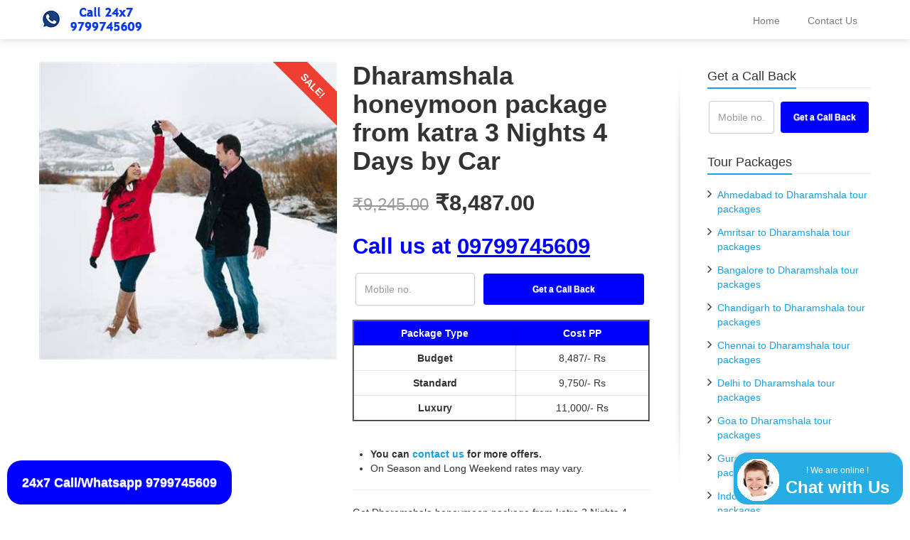

--- FILE ---
content_type: text/html
request_url: https://www.dharamshalatrips.com/packages/dharamshala-honeymoon-package-from-katra-3-nights-4-days-by-car
body_size: 20530
content:
<!DOCTYPE html>      <html class="no-js html-loading wf-active modern-browser responsive" lang="en-US">  <head> <meta http-equiv="content-type" content="text/html; charset=UTF-8" /> <meta name="viewport" content="width=device-width, maximum-scale=5.0, minimum-scale=1.0">   <meta name='robots' content='index, follow, max-image-preview:large, max-snippet:-1, max-video-preview:-1' /> <meta name="geo.region" content="IN-JK" /> <meta name="geo.placename" content="Katra" /> <meta name="geo.position" content="32.991496;74.931817" /> <meta name="ICBM" content="32.991496, 74.931817" /> <link rel='preload' href='https://www.dharamshalatrips.com/wp-content/themes/envision/includes/modules/module.fontawesome/source/font/fontawesome-webfont.woff?v=3.2.1' as='font' crossorigin='anonymous'> <link rel='preload' href='https://static.dharamshalatrips.com/combined.css' as='style'> <link rel='stylesheet' type='text/css' href='https://static.dharamshalatrips.com/combined.css'>  <title>𝗗𝗵𝗮𝗿𝗮𝗺𝘀𝗵𝗮𝗹𝗮 honeymoon package from katra 3 Nights 4 Days by Car in 8487 Rs</title> <meta name="description" content="Are you looking for the 3 Nights / 4 Days 𝗗𝗵𝗮𝗿𝗮𝗺𝘀𝗵𝗮𝗹𝗮 Honeymoon Package from katra, Jammu and Kashmir ? You can select from the wide range of Honeymoon packages here. We have packages from ✔✔ ❤❤ 8,487/-Rs ✔✔ ❤❤ here. You will get complete package with Car as per your Choice." /> <link rel="canonical" href="https://www.dharamshalatrips.com/packages/dharamshala-honeymoon-package-from-katra-3-nights-4-days-by-car" /> <meta property="og:locale" content="en_US" /> <meta property="og:type" content="article" /> <meta property="og:title" content="Dharamshala honeymoon package from katra 3 Nights 4 Days by Car" /> <meta property="og:description" content="Get Dharamshala honeymoon package from katra 3 Nights 4 Days by Car here" /> <meta property="og:url" content="https://www.dharamshalatrips.com/packages/dharamshala-honeymoon-package-from-katra-3-nights-4-days-by-car" /> <meta property="og:site_name" content="Dharamshala Honeymoon Tour Packages" /> <meta property="article:publisher" content="https://www.facebook.com/dharamshalatrips/" /> <meta property="article:modified_time" content="2026-01-16T18:36:10+00:00" /> <meta property="og:image" content="https://static.dharamshalatrips.com/katra-to-dharamshala-honeymoon-package-3-nights-4-days-by-car.jpg" /> <meta property="og:image:width" content="400" /> <meta property="og:image:height" content="400" /> <meta property="og:image:type" content="image/jpeg" /> <meta name="twitter:card" content="summary_large_image" /> <meta name="twitter:site" content="@dharamshalatrip" /> <meta name="twitter:label1" content="Est. reading time" /> <meta name="twitter:data1" content="1 minute" /> <script type="application/ld+json" class="yoast-schema-graph">{"@context":"https://schema.org","@graph":[{"@type":"WebPage","@id":"https://www.dharamshalatrips.com/packages/dharamshala-honeymoon-package-from-katra-3-nights-4-days-by-car","url":"https://www.dharamshalatrips.com/packages/dharamshala-honeymoon-package-from-katra-3-nights-4-days-by-car","name":"Dharamshala honeymoon package from katra 3 Nights 4 Days by Car","isPartOf":{"@id":"https://www.dharamshalatrips.com/#website"},"primaryImageOfPage":{"@id":"https://www.dharamshalatrips.com/packages/dharamshala-honeymoon-package-from-katra-3-nights-4-days-by-car#primaryimage"},"image":{"@id":"https://www.dharamshalatrips.com/packages/dharamshala-honeymoon-package-from-katra-3-nights-4-days-by-car#primaryimage"},"thumbnailUrl":"https://static.dharamshalatrips.com/katra-to-dharamshala-honeymoon-package-3-nights-4-days-by-car.jpg","datePublished":"2018-06-08T09:26:37+00:00","dateModified":"2026-01-16T18:36:10+00:00","description":"Get Dharamshala honeymoon package from katra 3 Nights 4 Days by Car here","breadcrumb":{"@id":"https://www.dharamshalatrips.com/packages/dharamshala-honeymoon-package-from-katra-3-nights-4-days-by-car#breadcrumb"},"inLanguage":"en-US","potentialAction":[{"@type":"ReadAction","target":["https://www.dharamshalatrips.com/packages/dharamshala-honeymoon-package-from-katra-3-nights-4-days-by-car"]}]},{"@type":"ImageObject","inLanguage":"en-US","@id":"https://www.dharamshalatrips.com/packages/dharamshala-honeymoon-package-from-katra-3-nights-4-days-by-car#primaryimage","url":"https://static.dharamshalatrips.com/katra-to-dharamshala-honeymoon-package-3-nights-4-days-by-car.jpg","contentUrl":"https://static.dharamshalatrips.com/katra-to-dharamshala-honeymoon-package-3-nights-4-days-by-car.jpg","width":400,"height":400,"caption":"productFeaturedImageAltCaption3"},{"@type":"BreadcrumbList","@id":"https://www.dharamshalatrips.com/packages/dharamshala-honeymoon-package-from-katra-3-nights-4-days-by-car#breadcrumb","itemListElement":[{"@type":"ListItem","position":1,"name":"Home","item":"https://www.dharamshalatrips.com/"},{"@type":"ListItem","position":2,"name":"3 Nights 4 Days Dharamshala Packages","item":"https://www.dharamshalatrips.com/holidays/3-nights-4-days-dharamshala-packages"},{"@type":"ListItem","position":3,"name":"Dharamshala honeymoon package from katra 3 Nights 4 Days by Car"}]},{"@type":"WebSite","@id":"https://www.dharamshalatrips.com/#website","url":"https://www.dharamshalatrips.com/","name":"DharamshalaTrips","description":"","publisher":{"@id":"https://www.dharamshalatrips.com/#organization"},"potentialAction":[{"@type":"SearchAction","target":{"@type":"EntryPoint","urlTemplate":"https://www.dharamshalatrips.com/?s={search_term_string}"},"query-input":{"@type":"PropertyValueSpecification","valueRequired":true,"valueName":"search_term_string"}}],"inLanguage":"en-US"},{"@type":"Organization","@id":"https://www.dharamshalatrips.com/#organization","name":"DharamshalaTrips","url":"https://www.dharamshalatrips.com/","logo":{"@type":"ImageObject","inLanguage":"en-US","@id":"https://www.dharamshalatrips.com/#/schema/logo/image/","url":"https://static.dharamshalatrips.com/honeymoon-tour-packages.png","contentUrl":"https://static.dharamshalatrips.com/honeymoon-tour-packages.png","width":175,"height":35,"caption":"DharamshalaTrips"},"image":{"@id":"https://www.dharamshalatrips.com/#/schema/logo/image/"},"sameAs":["https://www.facebook.com/dharamshalatrips/","https://x.com/dharamshalatrip","https://www.pinterest.com/dharamshalatrips/"]}]}</script>  <link rel="alternate" title="oEmbed (JSON)" type="application/json+oembed" href="https://www.dharamshalatrips.com/wp-json/oembed/1.0/embed?url=https%3A%2F%2Fwww.dharamshalatrips.com%2Fpackages%2Fdharamshala-honeymoon-package-from-katra-3-nights-4-days-by-car" /> <link rel="alternate" title="oEmbed (XML)" type="text/xml+oembed" href="https://www.dharamshalatrips.com/wp-json/oembed/1.0/embed?url=https%3A%2F%2Fwww.dharamshalatrips.com%2Fpackages%2Fdharamshala-honeymoon-package-from-katra-3-nights-4-days-by-car&#038;format=xml" /> <style id='wp-img-auto-sizes-contain-inline-css' type='text/css'> img:is([sizes=auto i],[sizes^="auto," i]){contain-intrinsic-size:3000px 1500px} /*# sourceURL=wp-img-auto-sizes-contain-inline-css */ </style> <style id='wp-block-library-inline-css' type='text/css'> :root{--wp-block-synced-color:#7a00df;--wp-block-synced-color--rgb:122,0,223;--wp-bound-block-color:var(--wp-block-synced-color);--wp-editor-canvas-background:#ddd;--wp-admin-theme-color:#007cba;--wp-admin-theme-color--rgb:0,124,186;--wp-admin-theme-color-darker-10:#006ba1;--wp-admin-theme-color-darker-10--rgb:0,107,160.5;--wp-admin-theme-color-darker-20:#005a87;--wp-admin-theme-color-darker-20--rgb:0,90,135;--wp-admin-border-width-focus:2px}@media (min-resolution:192dpi){:root{--wp-admin-border-width-focus:1.5px}}.wp-element-button{cursor:pointer}:root .has-very-light-gray-background-color{background-color:#eee}:root .has-very-dark-gray-background-color{background-color:#313131}:root .has-very-light-gray-color{color:#eee}:root .has-very-dark-gray-color{color:#313131}:root .has-vivid-green-cyan-to-vivid-cyan-blue-gradient-background{background:linear-gradient(135deg,#00d084,#0693e3)}:root .has-purple-crush-gradient-background{background:linear-gradient(135deg,#34e2e4,#4721fb 50%,#ab1dfe)}:root .has-hazy-dawn-gradient-background{background:linear-gradient(135deg,#faaca8,#dad0ec)}:root .has-subdued-olive-gradient-background{background:linear-gradient(135deg,#fafae1,#67a671)}:root .has-atomic-cream-gradient-background{background:linear-gradient(135deg,#fdd79a,#004a59)}:root .has-nightshade-gradient-background{background:linear-gradient(135deg,#330968,#31cdcf)}:root .has-midnight-gradient-background{background:linear-gradient(135deg,#020381,#2874fc)}:root{--wp--preset--font-size--normal:16px;--wp--preset--font-size--huge:42px}.has-regular-font-size{font-size:1em}.has-larger-font-size{font-size:2.625em}.has-normal-font-size{font-size:var(--wp--preset--font-size--normal)}.has-huge-font-size{font-size:var(--wp--preset--font-size--huge)}.has-text-align-center{text-align:center}.has-text-align-left{text-align:left}.has-text-align-right{text-align:right}.has-fit-text{white-space:nowrap!important}#end-resizable-editor-section{display:none}.aligncenter{clear:both}.items-justified-left{justify-content:flex-start}.items-justified-center{justify-content:center}.items-justified-right{justify-content:flex-end}.items-justified-space-between{justify-content:space-between}.screen-reader-text{border:0;clip-path:inset(50%);height:1px;margin:-1px;overflow:hidden;padding:0;position:absolute;width:1px;word-wrap:normal!important}.screen-reader-text:focus{background-color:#ddd;clip-path:none;color:#444;display:block;font-size:1em;height:auto;left:5px;line-height:normal;padding:15px 23px 14px;text-decoration:none;top:5px;width:auto;z-index:100000}html :where(.has-border-color){border-style:solid}html :where([style*=border-top-color]){border-top-style:solid}html :where([style*=border-right-color]){border-right-style:solid}html :where([style*=border-bottom-color]){border-bottom-style:solid}html :where([style*=border-left-color]){border-left-style:solid}html :where([style*=border-width]){border-style:solid}html :where([style*=border-top-width]){border-top-style:solid}html :where([style*=border-right-width]){border-right-style:solid}html :where([style*=border-bottom-width]){border-bottom-style:solid}html :where([style*=border-left-width]){border-left-style:solid}html :where(img[class*=wp-image-]){height:auto;max-width:100%}:where(figure){margin:0 0 1em}html :where(.is-position-sticky){--wp-admin--admin-bar--position-offset:var(--wp-admin--admin-bar--height,0px)}@media screen and (max-width:600px){html :where(.is-position-sticky){--wp-admin--admin-bar--position-offset:0px}} /*wp_block_styles_on_demand_placeholder:696bd69f620fe*/ /*# sourceURL=wp-block-library-inline-css */ </style> <style id='classic-theme-styles-inline-css' type='text/css'> /*! This file is auto-generated */ .wp-block-button__link{color:#fff;background-color:#32373c;border-radius:9999px;box-shadow:none;text-decoration:none;padding:calc(.667em + 2px) calc(1.333em + 2px);font-size:1.125em}.wp-block-file__button{background:#32373c;color:#fff;text-decoration:none} /*# sourceURL=/wp-includes/css/classic-themes.min.css */ </style> <style id='woocommerce-inline-inline-css' type='text/css'> .woocommerce form .form-row .required { visibility: visible; } /*# sourceURL=woocommerce-inline-inline-css */ </style> <script type='text/javascript'> var CloudFwOp = {"themeurl":"https:\/\/www.dharamshalatrips.com\/wp-content\/themes\/envision","ajaxUrl":"https:\/\/www.dharamshalatrips.com\/wp-admin\/admin-ajax.php","device":"widescreen","RTL":false,"SSL":true,"protocol":"https","responsive":true,"lang":"en-US","sticky_header":true,"header_overlapping":false,"navigation_event":"hover","sticky_header_offset":0,"nav_hover_delay":"0","uniform_elements":true,"disable_prettyphoto_on_mobile":true,"text_close":"Close","gallery_overlay_opacity":"90"}; </script> <script type="text/javascript" defer="defer" src="https://www.dharamshalatrips.com/sender/g-jquery.min.js" id="jquery-js"></script> <script type="text/javascript" id="wc-single-product-js-extra"> /* <![CDATA[ */ var wc_single_product_params = {"i18n_required_rating_text":"Please select a rating","i18n_rating_options":["1 of 5 stars","2 of 5 stars","3 of 5 stars","4 of 5 stars","5 of 5 stars"],"i18n_product_gallery_trigger_text":"View full-screen image gallery","review_rating_required":"yes","flexslider":{"rtl":false,"animation":"slide","smoothHeight":true,"directionNav":false,"controlNav":"thumbnails","slideshow":false,"animationSpeed":500,"animationLoop":false,"allowOneSlide":false},"zoom_enabled":"","zoom_options":[],"photoswipe_enabled":"","photoswipe_options":{"shareEl":false,"closeOnScroll":false,"history":false,"hideAnimationDuration":0,"showAnimationDuration":0},"flexslider_enabled":""}; //# sourceURL=wc-single-product-js-extra /* ]]> */ </script> <script type="text/javascript" defer="defer" src="https://www.dharamshalatrips.com/wp-content/plugins/woocommerce/assets/js/frontend/single-product.min.js" id="wc-single-product-js" defer="defer" data-wp-strategy="defer"></script> <script type="text/javascript" defer="defer" src="https://www.dharamshalatrips.com/wp-content/plugins/woocommerce/assets/js/jquery-blockui/jquery.blockUI.min.js" id="wc-jquery-blockui-js" defer="defer" data-wp-strategy="defer"></script> <script type="text/javascript" defer="defer" src="https://www.dharamshalatrips.com/wp-content/plugins/woocommerce/assets/js/js-cookie/js.cookie.min.js" id="wc-js-cookie-js" defer="defer" data-wp-strategy="defer"></script> <script type="text/javascript" id="woocommerce-js-extra"> /* <![CDATA[ */ var woocommerce_params = {"ajax_url":"/wp-admin/admin-ajax.php","wc_ajax_url":"/?wc-ajax=%%endpoint%%","i18n_password_show":"Show password","i18n_password_hide":"Hide password"}; //# sourceURL=woocommerce-js-extra /* ]]> */ </script> <script type="text/javascript" defer="defer" src="https://www.dharamshalatrips.com/wp-content/plugins/woocommerce/assets/js/frontend/woocommerce.min.js" id="woocommerce-js" defer="defer" data-wp-strategy="defer"></script> <link rel="https://api.w.org/" href="https://www.dharamshalatrips.com/wp-json/" /><link rel="alternate" title="JSON" type="application/json" href="https://www.dharamshalatrips.com/wp-json/wp/v2/product/338" /><link rel='shortlink' href='https://www.dharamshalatrips.com/?p=338' /> <noscript><style>.woocommerce-product-gallery{ opacity: 1 !important; }</style></noscript> <link rel="shortcut icon" href="https://static.dharamshalatrips.com/favicon.ico" /> <style id='global-styles-inline-css' type='text/css'> :root{--wp--preset--aspect-ratio--square: 1;--wp--preset--aspect-ratio--4-3: 4/3;--wp--preset--aspect-ratio--3-4: 3/4;--wp--preset--aspect-ratio--3-2: 3/2;--wp--preset--aspect-ratio--2-3: 2/3;--wp--preset--aspect-ratio--16-9: 16/9;--wp--preset--aspect-ratio--9-16: 9/16;--wp--preset--color--black: #000000;--wp--preset--color--cyan-bluish-gray: #abb8c3;--wp--preset--color--white: #ffffff;--wp--preset--color--pale-pink: #f78da7;--wp--preset--color--vivid-red: #cf2e2e;--wp--preset--color--luminous-vivid-orange: #ff6900;--wp--preset--color--luminous-vivid-amber: #fcb900;--wp--preset--color--light-green-cyan: #7bdcb5;--wp--preset--color--vivid-green-cyan: #00d084;--wp--preset--color--pale-cyan-blue: #8ed1fc;--wp--preset--color--vivid-cyan-blue: #0693e3;--wp--preset--color--vivid-purple: #9b51e0;--wp--preset--gradient--vivid-cyan-blue-to-vivid-purple: linear-gradient(135deg,rgb(6,147,227) 0%,rgb(155,81,224) 100%);--wp--preset--gradient--light-green-cyan-to-vivid-green-cyan: linear-gradient(135deg,rgb(122,220,180) 0%,rgb(0,208,130) 100%);--wp--preset--gradient--luminous-vivid-amber-to-luminous-vivid-orange: linear-gradient(135deg,rgb(252,185,0) 0%,rgb(255,105,0) 100%);--wp--preset--gradient--luminous-vivid-orange-to-vivid-red: linear-gradient(135deg,rgb(255,105,0) 0%,rgb(207,46,46) 100%);--wp--preset--gradient--very-light-gray-to-cyan-bluish-gray: linear-gradient(135deg,rgb(238,238,238) 0%,rgb(169,184,195) 100%);--wp--preset--gradient--cool-to-warm-spectrum: linear-gradient(135deg,rgb(74,234,220) 0%,rgb(151,120,209) 20%,rgb(207,42,186) 40%,rgb(238,44,130) 60%,rgb(251,105,98) 80%,rgb(254,248,76) 100%);--wp--preset--gradient--blush-light-purple: linear-gradient(135deg,rgb(255,206,236) 0%,rgb(152,150,240) 100%);--wp--preset--gradient--blush-bordeaux: linear-gradient(135deg,rgb(254,205,165) 0%,rgb(254,45,45) 50%,rgb(107,0,62) 100%);--wp--preset--gradient--luminous-dusk: linear-gradient(135deg,rgb(255,203,112) 0%,rgb(199,81,192) 50%,rgb(65,88,208) 100%);--wp--preset--gradient--pale-ocean: linear-gradient(135deg,rgb(255,245,203) 0%,rgb(182,227,212) 50%,rgb(51,167,181) 100%);--wp--preset--gradient--electric-grass: linear-gradient(135deg,rgb(202,248,128) 0%,rgb(113,206,126) 100%);--wp--preset--gradient--midnight: linear-gradient(135deg,rgb(2,3,129) 0%,rgb(40,116,252) 100%);--wp--preset--font-size--small: 13px;--wp--preset--font-size--medium: 20px;--wp--preset--font-size--large: 36px;--wp--preset--font-size--x-large: 42px;--wp--preset--spacing--20: 0.44rem;--wp--preset--spacing--30: 0.67rem;--wp--preset--spacing--40: 1rem;--wp--preset--spacing--50: 1.5rem;--wp--preset--spacing--60: 2.25rem;--wp--preset--spacing--70: 3.38rem;--wp--preset--spacing--80: 5.06rem;--wp--preset--shadow--natural: 6px 6px 9px rgba(0, 0, 0, 0.2);--wp--preset--shadow--deep: 12px 12px 50px rgba(0, 0, 0, 0.4);--wp--preset--shadow--sharp: 6px 6px 0px rgba(0, 0, 0, 0.2);--wp--preset--shadow--outlined: 6px 6px 0px -3px rgb(255, 255, 255), 6px 6px rgb(0, 0, 0);--wp--preset--shadow--crisp: 6px 6px 0px rgb(0, 0, 0);}:where(.is-layout-flex){gap: 0.5em;}:where(.is-layout-grid){gap: 0.5em;}body .is-layout-flex{display: flex;}.is-layout-flex{flex-wrap: wrap;align-items: center;}.is-layout-flex > :is(*, div){margin: 0;}body .is-layout-grid{display: grid;}.is-layout-grid > :is(*, div){margin: 0;}:where(.wp-block-columns.is-layout-flex){gap: 2em;}:where(.wp-block-columns.is-layout-grid){gap: 2em;}:where(.wp-block-post-template.is-layout-flex){gap: 1.25em;}:where(.wp-block-post-template.is-layout-grid){gap: 1.25em;}.has-black-color{color: var(--wp--preset--color--black) !important;}.has-cyan-bluish-gray-color{color: var(--wp--preset--color--cyan-bluish-gray) !important;}.has-white-color{color: var(--wp--preset--color--white) !important;}.has-pale-pink-color{color: var(--wp--preset--color--pale-pink) !important;}.has-vivid-red-color{color: var(--wp--preset--color--vivid-red) !important;}.has-luminous-vivid-orange-color{color: var(--wp--preset--color--luminous-vivid-orange) !important;}.has-luminous-vivid-amber-color{color: var(--wp--preset--color--luminous-vivid-amber) !important;}.has-light-green-cyan-color{color: var(--wp--preset--color--light-green-cyan) !important;}.has-vivid-green-cyan-color{color: var(--wp--preset--color--vivid-green-cyan) !important;}.has-pale-cyan-blue-color{color: var(--wp--preset--color--pale-cyan-blue) !important;}.has-vivid-cyan-blue-color{color: var(--wp--preset--color--vivid-cyan-blue) !important;}.has-vivid-purple-color{color: var(--wp--preset--color--vivid-purple) !important;}.has-black-background-color{background-color: var(--wp--preset--color--black) !important;}.has-cyan-bluish-gray-background-color{background-color: var(--wp--preset--color--cyan-bluish-gray) !important;}.has-white-background-color{background-color: var(--wp--preset--color--white) !important;}.has-pale-pink-background-color{background-color: var(--wp--preset--color--pale-pink) !important;}.has-vivid-red-background-color{background-color: var(--wp--preset--color--vivid-red) !important;}.has-luminous-vivid-orange-background-color{background-color: var(--wp--preset--color--luminous-vivid-orange) !important;}.has-luminous-vivid-amber-background-color{background-color: var(--wp--preset--color--luminous-vivid-amber) !important;}.has-light-green-cyan-background-color{background-color: var(--wp--preset--color--light-green-cyan) !important;}.has-vivid-green-cyan-background-color{background-color: var(--wp--preset--color--vivid-green-cyan) !important;}.has-pale-cyan-blue-background-color{background-color: var(--wp--preset--color--pale-cyan-blue) !important;}.has-vivid-cyan-blue-background-color{background-color: var(--wp--preset--color--vivid-cyan-blue) !important;}.has-vivid-purple-background-color{background-color: var(--wp--preset--color--vivid-purple) !important;}.has-black-border-color{border-color: var(--wp--preset--color--black) !important;}.has-cyan-bluish-gray-border-color{border-color: var(--wp--preset--color--cyan-bluish-gray) !important;}.has-white-border-color{border-color: var(--wp--preset--color--white) !important;}.has-pale-pink-border-color{border-color: var(--wp--preset--color--pale-pink) !important;}.has-vivid-red-border-color{border-color: var(--wp--preset--color--vivid-red) !important;}.has-luminous-vivid-orange-border-color{border-color: var(--wp--preset--color--luminous-vivid-orange) !important;}.has-luminous-vivid-amber-border-color{border-color: var(--wp--preset--color--luminous-vivid-amber) !important;}.has-light-green-cyan-border-color{border-color: var(--wp--preset--color--light-green-cyan) !important;}.has-vivid-green-cyan-border-color{border-color: var(--wp--preset--color--vivid-green-cyan) !important;}.has-pale-cyan-blue-border-color{border-color: var(--wp--preset--color--pale-cyan-blue) !important;}.has-vivid-cyan-blue-border-color{border-color: var(--wp--preset--color--vivid-cyan-blue) !important;}.has-vivid-purple-border-color{border-color: var(--wp--preset--color--vivid-purple) !important;}.has-vivid-cyan-blue-to-vivid-purple-gradient-background{background: var(--wp--preset--gradient--vivid-cyan-blue-to-vivid-purple) !important;}.has-light-green-cyan-to-vivid-green-cyan-gradient-background{background: var(--wp--preset--gradient--light-green-cyan-to-vivid-green-cyan) !important;}.has-luminous-vivid-amber-to-luminous-vivid-orange-gradient-background{background: var(--wp--preset--gradient--luminous-vivid-amber-to-luminous-vivid-orange) !important;}.has-luminous-vivid-orange-to-vivid-red-gradient-background{background: var(--wp--preset--gradient--luminous-vivid-orange-to-vivid-red) !important;}.has-very-light-gray-to-cyan-bluish-gray-gradient-background{background: var(--wp--preset--gradient--very-light-gray-to-cyan-bluish-gray) !important;}.has-cool-to-warm-spectrum-gradient-background{background: var(--wp--preset--gradient--cool-to-warm-spectrum) !important;}.has-blush-light-purple-gradient-background{background: var(--wp--preset--gradient--blush-light-purple) !important;}.has-blush-bordeaux-gradient-background{background: var(--wp--preset--gradient--blush-bordeaux) !important;}.has-luminous-dusk-gradient-background{background: var(--wp--preset--gradient--luminous-dusk) !important;}.has-pale-ocean-gradient-background{background: var(--wp--preset--gradient--pale-ocean) !important;}.has-electric-grass-gradient-background{background: var(--wp--preset--gradient--electric-grass) !important;}.has-midnight-gradient-background{background: var(--wp--preset--gradient--midnight) !important;}.has-small-font-size{font-size: var(--wp--preset--font-size--small) !important;}.has-medium-font-size{font-size: var(--wp--preset--font-size--medium) !important;}.has-large-font-size{font-size: var(--wp--preset--font-size--large) !important;}.has-x-large-font-size{font-size: var(--wp--preset--font-size--x-large) !important;} /*# sourceURL=global-styles-inline-css */ </style> <style id="dynamic-css" type="text/css">@media ( min-width: 979px ) { .modern-browser #header-container.stuck #logo img {margin-top: 10px !important; margin-bottom: 10px !important;} }html #socialbar-1 .ui-socialbar-svg {background-color:#2b2b2b; background-image: none ;} html #tagline-1 > .ui--tagline-background-image {z-index: 1;} html #tagline-1 > .ui--tagline-background-overlay {background-color:#022561; background-image: none ; -ms-filter: "progid:DXImageTransform.Microsoft.Alpha(Opacity=100)";opacity: 1; z-index: 2;} html #tagline-1, html #tagline-1 p, html #tagline-1 h1, html #tagline-1 h2, html #tagline-1 h3, html #tagline-1 h4, html #tagline-1 h5, html #tagline-1 h6, html #tagline-1 .heading {color: #ffffff;} html #tagline-1:hover > .ui--tagline-background-overlay {-ms-filter: "progid:DXImageTransform.Microsoft.Alpha(Opacity=100)";opacity: 1;} html #tagline-2 > .ui--tagline-background-image {z-index: 1;} html #tagline-2 > .ui--tagline-background-overlay {background-color:#022561; background-image: none ; -ms-filter: "progid:DXImageTransform.Microsoft.Alpha(Opacity=100)";opacity: 1; z-index: 2;} html #tagline-2, html #tagline-2 p, html #tagline-2 h1, html #tagline-2 h2, html #tagline-2 h3, html #tagline-2 h4, html #tagline-2 h5, html #tagline-2 h6, html #tagline-2 .heading {color: #ffffff;} html #tagline-2:hover > .ui--tagline-background-overlay {-ms-filter: "progid:DXImageTransform.Microsoft.Alpha(Opacity=100)";opacity: 1;} html #tagline-3 > .ui--tagline-background-image {z-index: 1;} html #tagline-3 > .ui--tagline-background-overlay {background-color:#022561; background-image: none ; -ms-filter: "progid:DXImageTransform.Microsoft.Alpha(Opacity=100)";opacity: 1; z-index: 2;} html #tagline-3, html #tagline-3 p, html #tagline-3 h1, html #tagline-3 h2, html #tagline-3 h3, html #tagline-3 h4, html #tagline-3 h5, html #tagline-3 h6, html #tagline-3 .heading {color: #ffffff;} html #tagline-3:hover > .ui--tagline-background-overlay {-ms-filter: "progid:DXImageTransform.Microsoft.Alpha(Opacity=100)";opacity: 1;} html #tagline-4 > .ui--tagline-background-image {z-index: 1;} html #tagline-4 > .ui--tagline-background-overlay {-ms-filter: "progid:DXImageTransform.Microsoft.Alpha(Opacity=100)";opacity: 1; z-index: 2;} html #tagline-4:hover > .ui--tagline-background-overlay {-ms-filter: "progid:DXImageTransform.Microsoft.Alpha(Opacity=100)";opacity: 1;} </style> </head> <body class="wp-singular product-template-default single single-product postid-338 wp-embed-responsive wp-theme-envision wp-child-theme-envision-child theme-envision woocommerce woocommerce-page woocommerce-no-js run is-loaded-core-plugin layout--fullwidth ui--side-panel-position-left ui--mobile-navigation-style-default"> <div id="side-panel-pusher"> <div id="main-container"> <div id="page-wrap"> <header id="page-header" class="clearfix"> <div id="header-container" class="header-style-1 logo-position-left navigation-position-right sticky-logo-position-left sticky-navigation-position-right no-stuck clearfix" data-responsive="{&quot;css&quot;:{&quot;padding-bottom&quot;:{&quot;phone&quot;:0,&quot;tablet&quot;:30,&quot;widescreen&quot;:0}}}"> <div id="header-container-background"></div> <div class="container relative"> <div id="logo"> <a href="tel:+919799745609"> <img id="logo-desktop" width="175" height="35" class="visible-desktop " src="https://static.dharamshalatrips.com/honeymoon-tour-packages.png" data-at2x="https://static.dharamshalatrips.com/honeymoon-tour-packages.png" alt="Dharamshala Honeymoon Tour Packages" style="margin-top: 20px; margin-bottom: 20px;"/> <img id="logo-tablet" class="visible-tablet " src="https://static.dharamshalatrips.com/honeymoon-tour-packages.png" data-at2x="https://static.dharamshalatrips.com/honeymoon-tour-packages.png" alt="Dharamshala Honeymoon Tour Packages" style="margin-top: 40px; margin-bottom: 30px;"/> <img id="logo-phone" class="visible-phone " src="https://static.dharamshalatrips.com/honeymoon-tour-packages.png" data-at2x="https://static.dharamshalatrips.com/honeymoon-tour-packages.png" alt="Dharamshala Honeymoon Tour Packages" style="margin-top: 20px; margin-bottom: 20px;"/> </a> <div id="header-navigation-toggle"> <a href="javascript:;"><i class="fontawesome-align-justify ui--caret"></i><span class="header-navigation-toogle-text">Navigation</span></a> </div> </div> <nav id="navigation" class="without-navigation-holder ui-row header-style-1"> <ul id="header-navigation" class="sf-menu clearfix unstyled-all"><li id="menu-item-19" class="menu-item menu-item-type-post_type menu-item-object-page menu-item-home level-0 top-level-item to-right"><a href="https://www.dharamshalatrips.com/">Home</a></li> <li id="menu-item-24" class="menu-item menu-item-type-post_type menu-item-object-page level-0 top-level-item to-right"><a href="https://www.dharamshalatrips.com/contact-us">Contact Us</a></li> </ul> </nav> </div> </div> </header> <div id="page-content" class="sidebar-layout ui-row sidebar-right"><div class="container"><div id="the-content" > <div class="woocommerce-notices-wrapper"></div> <div class="woocommerce-notices-wrapper"></div> <div id="product-338" class="post-338 product type-product status-publish has-post-thumbnail product_cat-3-nights-4-days-dharamshala-packages product_cat-dharamshala-honeymoon-packages product_cat-dharamshala-honeymoon-packages-from-katra product_cat-dharamshala-honeymoon-packages-under-10000 product_cat-dharamshala-packages-by-car product_tag-honeymoon_katra_4days_car_jammu__and__kashmir_239 first instock sale shipping-taxable purchasable product-type-simple"> <div class="ui-row row-fluid ui--wc-horizontal-gallery"> <div class="span6 single-product-image"> <span class="onsale">Sale!</span><div class="images"> <div id="ui--shop-slider" class="ui--shop-gallery ui--shop-slider-338 ui--shop-slider-count-1 ui--shop-slider-zoom-disabled" data-options="{&quot;effect&quot;:&quot;fade&quot;,&quot;auto_rotate&quot;:false,&quot;rotate_time&quot;:false}"><ul class="slides"><li class="ui--shop-gallery-item woocommerce-product-gallery__image ui--shop-gallery-item woocommerce-product-gallery__image-1"><a href="https://static.dharamshalatrips.com/katra-to-dharamshala-honeymoon-package-3-nights-4-days-by-car.jpg" data-rel="prettyPhoto[shop_gallery]"><img width="400" height="400" src="https://static.dharamshalatrips.com/katra-to-dharamshala-honeymoon-package-3-nights-4-days-by-car.jpg" class="ui--shop-gallery-image wp-post-image" alt="productFeaturedImageAltCaption3" itemprop="image" decoding="async" fetchpriority="high" srcset="https://static.dharamshalatrips.com/katra-to-dharamshala-honeymoon-package-3-nights-4-days-by-car.jpg 400w, https://static.dharamshalatrips.com/katra-to-dharamshala-honeymoon-package-3-nights-4-days-by-car-150x150.jpg 150w, https://static.dharamshalatrips.com/katra-to-dharamshala-honeymoon-package-3-nights-4-days-by-car-250x250.jpg 250w" sizes="(max-width: 400px) 100vw, 400px" /></a></li></ul></div> </div> </div> <div class="span6 summary entry-summary"> <h1 itemprop="name" class="product_title entry-title">Dharamshala honeymoon package from katra 3 Nights 4 Days by Car</h1> <div itemprop="offers" itemscope itemtype="http://schema.org/Offer"> <h2 class="price woocommerce-page-price"> <strong><del aria-hidden="true"><span class="woocommerce-Price-amount amount"><bdi><span class="woocommerce-Price-currencySymbol">&#8377;</span>9,245.00</bdi></span></del> <ins><span class="woocommerce-Price-amount amount"><bdi><span class="woocommerce-Price-currencySymbol">&#8377;</span>8,487.00</bdi></span></ins></strong> </h2> <meta itemprop="price" content="8487" /> <meta itemprop="priceCurrency" content="INR" /> <link itemprop="availability" href="http://schema.org/InStock" /> </div><style> @media only screen and (max-width: 767px) { .Get_a_Call_Back_Non_Mobile { display:none; } } @media only screen and (min-width : 768px){ .Get_a_Call_Back_Mobile { display:none; } } </style> <div class="woocommerce-product-details__short-description"> <p><div class="Get_a_Call_Back_Mobile"><h2><a href="tel:+919799745609">Click to Call us.</a></h2></div> <div class="Get_a_Call_Back_Non_Mobile"><h2 style="color:blue;">Call us at <u>09799745609</u></h2></div> <div id = 'my-om-form'> <form action='https://www.dharamshalatrips.com/sender/process.php' method='POST'> <input type='tel' pattern='([6789][0-9]{9})|[0-9]{11,}' name='mobile' placeholder='Mobile no.' title='Enter your Mo. no. only digits' required=''> <input type='hidden' name= 'mmm_external_referer' class='mmm_external_referer'> <input type='hidden' name= 'mmm_internal_referer' class='mmm_internal_referer'> <input type='submit' value='Get a Call Back'> </form> </div> <div style='clear:both'></div> <br><table width="100%" border="2" cellspacing="5" cellpadding="5"> <tr class = "tableHeading"> <td>Package Type</td> <td>Cost PP</td> </tr> <tr> <td class="tableCellFirst">Budget</td> <td class="tableCellSecond">8,487/- Rs</td> </tr> <tr> <td class="tableCellFirst">Standard</td> <td class="tableCellSecond">9,750/- Rs</td> </tr> <tr> <td class="tableCellFirst">Luxury</td> <td class="tableCellSecond">11,000/- Rs</td> </tr> </table> <br> <ul> <li><b>You can <a href = "https://www.dharamshalatrips.com/contact-us">contact us</a> for more offers.</b></li> <li>On Season and Long Weekend rates may vary.</li> </ul> <hr>Get Dharamshala honeymoon package from katra 3 Nights 4 Days by Car here.</p> </div> <style> @media only screen and (max-width: 767px) { .Get_a_Call_Back_Non_Mobile { display:none; } } @media only screen and (min-width : 768px){ .Get_a_Call_Back_Mobile { display:none; } } </style> </div> </div> <div class="woocommerce-tabs wc-tabs-wrapper"> <div class="ui--tabs ui--tabs-mini ui--tabs-mini-horizontal clearfix text-left"><div class="ui--tabs-header clearfix"><div class="ui--tabs-header-holder"><div class="ui--tabs-border-before"></div><div class="ui--tabs-border-after"></div><ul class="ui--tabs-titles clearfix unstyled"><li class=" itinerary_tab_tab"><h5><a href="#itinerary_tab">Itinerary</a></h5></li><li class=" inclusions_tab_tab"><h5><a href="#inclusions_tab">Inclusions</a></h5></li><li class=" exclusions_tab_tab"><h5><a href="#exclusions_tab">Exclusions</a></h5></li><li class=" hotels_tab_tab"><h5><a href="#hotels_tab">Hotels</a></h5></li><li class=" offers_tab_tab"><h5><a href="#offers_tab">Offers</a></h5></li><li class=" description_tab"><h5><a href="#description">About</a></h5></li></ul></div></div><div class="clearfix"></div><ul class="ui--tabs-contents text-left clearfix"><li id="itinerary_tab" class="hidden"> <h2>3 Nights 4 Days katra to Dharamshala itinerary by Car</h2> <ul> <li>Day 01 :: Get a Car from katra in morning and start for Dharamshala. Half day Dharamshala Local Sight Seeing.</li> <li>Day 02 :: Full Day Dharamshala – Kangra – Dharamshala (34 Kms.) Sight Seeing.</li> <li>Day 03 :: Full Day Dharamshala – Gopalpur Zoo – Dharamshala (37 Kms.) tour.</li> <li>Day 04 :: Hotel Checkout and Half Days Meclodganj (5 Kms.) tour and Dharamshala to katra ( 239 Kms. ). Reach katra in late Evening.</li> </ul> </li><li id="inclusions_tab" class="hidden"> <h2>katra to Dharamshala Honeymoon Special Inclusions</h2> <ul> <li>Once honeymoon special cake for katra couples</li> <li>Once special Candle Light Dinner</li> <li>Once Natural Flower Decoration</li> </ul> <h3>Get best and budget <a href = "https://www.dharamshalatrips.com/dharamshala-honeymoon-tour-packages-katra">Honeymoon Packages from katra</a> here.</h3> <h2>katra to Dharamshala Honeymoon Package Inclusions</h2> <ul> <li>Transportation from katra to Dharamshala and Dharamshala to katra</li> <li>Pickup and Drop from Dharamshala Airport/Railway Station/Volvo Stand to Hotel</li> <li>Welcome Drink on Arrival</li> <li>Accommodation on twin/double sharing basis</li> <li>Bed Tea, Breakfast and Dinner</li> <li>All Sight seeing By Personal Non Sharing Taxi</li> <li>Including all Parking Charges, Toll Tax, Green Tax and Driver Stay</li> <li>All applicable taxes, entry fee and driver allowance</li> </ul> </li><li id="exclusions_tab" class="hidden"> <h2>katra to Dharamshala Honeymoon Package Exclusions</h2> <ul> <li>Cost of lunches</li> <li>Any personal expenses, room service and special orders, mineral waters, alcoholic and non alcoholic beverages, porterage, tips, phone calls, laundry etc</li> <li>Any extra excursions or sightseeing apart from the above specified itinerary</li> <li>Camera fees, guide charges not included in the inclusions</li> <li>Medical and Insurance of any kind</li> <li>Any incidental and other expenses which are not specified in the inclusions</li> <li>Any Excursion/Activities</li> </ul> <h3>Get all best and budget <a href = "https://www.dharamshalatrips.com/dharamshala-honeymoon-tour-packages-katra">katra to Dharamshala Packages</a> here.</h3> </li><li id="hotels_tab" class="hidden"> <h2>Hotels/Resorts at Dharamshala Stay</h2> <ul> <li>Deluxe Hotels Dharamshala</li> <li>Super Deluxe Hotels Dharamshala</li> <li>Luxury Hotels Dharamshala</li> </ul> <br> <b> We have a wide range of Hotels and Resorts and Cotagges at Dharamshala India. </b> </li><li id="offers_tab" class="hidden"> <style> @media only screen and (max-width: 767px) { .offers { font-size:30px; line-height: 110%; } .Non_Mobile { display:none; } } @media only screen and (min-width : 768px){ .offers { font-size:60px; line-height: 110%; } .Mobile { display:none; } } </style> <span class='offers'>For getting Current offers and special discounts <span class='Non_Mobile'>SMS or Whatsapp code <u>DT338</u> on 09799745609.</span> <span class='Mobile'><br><a href = 'sms:09799745609?body=IM338_Get_Todays_Offers'>Click here to SMS</a></span> </span> </li><li id="description" class="hidden"> <p>Katra is a small town in the Indian state of Jammu and Kashmir. It is located at an elevation of 875 m. Katra has various nearby vacation gateways which can be easily explored in short time. But Dharamshala is a destination which is mostly visited by them. Distance between these two places is near about 250 kms. It takes nearly 5 hours traveling time. So it can be visited during the short weekends. But if you have lot of time then Dharamshala is also good for long vacations. There are lots of tourist sites which attracts travelers from Katra.</p> <p>Families and friends group are visiting here in large number from Katra. Some comes to enjoy the eternal beauty of nature and some makes visit to enjoy adventure sports. It is an all season place. Katra has good climate whole of the year. So travelers from there does not make visit in particular season only. Whole of the year tourists can be spotted in Dharamshala visited from the Katra. It is a worth watching place during the vacations. Dharamshala is easily accessible from Katra. So this weekend get ready for the exciting trip which you have never experienced before.</p> </li></ul></div> </div> <b><u>Other Dharamshala Honeymoon Packages from katra</u></b><br><br><a href="https://www.dharamshalatrips.com/packages/dharamshala-honeymoon-package-from-katra-1-night-2-days-by-car">Dharamshala honeymoon package from katra 1 Night 2 Days</a> in 5,034/- INR<br><br><a href="https://www.dharamshalatrips.com/packages/dharamshala-honeymoon-package-from-katra-2-nights-3-days-by-car">Dharamshala honeymoon package from katra 2 Nights 3 Days</a> in 6,640/- INR<br><br><a href="https://www.dharamshalatrips.com/packages/dharamshala-honeymoon-package-from-katra-3-nights-4-days-by-car">Dharamshala honeymoon package from katra 3 Nights 4 Days</a> in 8,487/- INR<br><br><a href="https://www.dharamshalatrips.com/packages/dharamshala-honeymoon-package-from-katra-4-nights-5-days-by-volvo">Dharamshala honeymoon package from katra 4 Nights 5 Days</a> in 4,054/- INR<br><br><a href="https://www.dharamshalatrips.com/packages/dharamshala-honeymoon-package-from-katra-5-nights-6-days-by-volvo">Dharamshala honeymoon package from katra 5 Nights 6 Days</a> in 4,850/- INR<br><br><a href="https://www.dharamshalatrips.com/packages/dharamshala-honeymoon-package-from-katra-6-nights-7-days-by-volvo">Dharamshala honeymoon package from katra 6 Nights 7 Days</a> in 5,595/- INR<br><hr> <style> .m3accordion { background-color: #61b2fb; color: #fff; cursor: pointer; padding: 18px; border: none; text-align: left; outline: none; font-size: 15px; font-weight: bold; transition: 0.4s; margin-bottom:10px; } .m3active, .m3accordion:hover { background-color: #094e8c; } .m3accordion:after { content: "\002B"; color: #fff; font-weight: bold; float: right; margin-left: 5px; } .m3active:after { content: "\2212"; font-weight: bold; } .m3panel { padding: 0 18px; background-color: #eee; max-height: 0; overflow: hidden; transition: max-height 0.5s ease-out; margin-bottom:10px; } </style> <h2>katra to Dharamshala honeymoon package 3 nights 4 days by car - FAQs</h2><div class='m3accordion'>How to plan Dharamshala honeymoon trip for 4 days from katra by car ?</div><div class='m3panel'><p>Going on <i>a honeymoon trip from Dharamshala with car</i> is special. To <b>plan Dharamshala honeymoon trip for 4 days from katra by car</b> one needs to do careful planning. Firstly, you have to set a budget and decide on travel dates. Research staying options in Dharamshala. Book romantic stays like boutique hotels or cozy cottages. Plan activities for example visiting the Dalai Lama Temple and exploring the lush landscapes of Triund. Meanwhile, indulge in local cuisine. Arrange conveyance means car, for a pleasant travel. Pack warm clothing, as it can be chilly even during the summer. Further, leave room for spontaneity to embrace instant thrills and cherish pleasant moments.</p></div><div class='m3accordion'>How to reach Dharamshala from katra by car for 3 nights honeymoon trip ?</div><div class='m3panel'><p> <p> Embarking on a <b>3 nights honeymoon trip to Dharamshala from katra by car</b> is an enchanting journey for the newlywed couples. It promises scenic landscapes, cultural experiences, and intimate moments that you can share with your partner. Before hitting the road, meticulous planning is crucial to ensure a seamless and memorable adventure. In this travel guide we will unravel the details of how to reach Dharamshala from katra by car for honeymoon trip in 2026. From choosing the optimal route to preparing your vehicle and packing essentials, every detail is important for your romantic road trip. </p> <h3>Choosing the Perfect Route for Dharamshala Road Trip</h3> <p> Selecting the ideal route sets the foundation for an unforgettable honeymoon trip to Dharamshala by car in January. While several roads lead from katra to Dharamshala, opting for the most scenic and convenient route enhances the overall experience. The commonly preferred route involves traveling via national highways, offering a balance of smooth roads and breathtaking vistas. </p> <h3>Preparing Your Vehicle for Dharamshala Trip</h3> <p> The katra honeymooners must ensure that the car is in optimal condition for enjoying a smooth and hassle free journey. Schedule a thorough maintenance check up, including inspecting tires, brakes, engine, and fluid levels. Additionally, equip your vehicle with essentials such as a spare tire, jack, jumper cables, and a toolkit. Adequate preparation minimizes the risk of encountering mechanical issues and ensures a safe and comfortable ride. </p> <h3>Packing Essentials for the Honeymoon Trip</h3> <p> Packing the right essentials enhances convenience and comfort throughout your <i>Dharamshala honeymoon trip by car from katra</i> for 3 nights 4 days. Prepare a travel kit comprising water, snacks, a first aid kit, sunscreen, insect repellent, and any medications you may need. Additionally, pack clothing suitable for varying weather conditions, including warm layers for cooler mountain temperatures. Do not forget to bring along entertainment options such as music playlists, books, or games to enjoy during the drive. </p> <h3>Departing from katra : The Beginning of Your Honeymoon</h3> <p> As you bid farewell to the bustling streets of katra, embark on an enchanting journey filled with anticipation and romance. Departing from the city, navigate through the urban landscape before merging onto the NH44. Its a major highway connecting katra to Dharamshala. The initial leg of the journey sets the tone for the adventures that lie ahead. It also, offers the glimpses of rural life and expansive vistas along the way. </p> <h3>Journeying Towards Pathankot : Embracing Scenic Landscapes</h3> <p> Continuing your journey from <i>katra for Dharamshala honeymoon for 3 nights</i>, traverse through picturesque landscapes as you head towards Pathankot via NH503. Winding roads bordered by verdant forests and glistening rivers provide the perfect backdrop for romantic moments shared with your partner. Embrace the beauty of nature as you navigate through the countryside, savoring each moment of togetherness. </p> <h3>Navigating the Final Stretch : Pathankot to Dharamshala</h3> <p> As you approach Pathankot, the gateway to the Himalayan foothills, prepare for the final stretch of your journey to Dharamshala. The road from Pathankot to Dharamshala offers panoramic views of snow capped peaks and lush valleys. That captivating katra honeymooning couples with its breathtaking beauty. Exercise caution while driving through winding mountain roads, ensuring a safe and enjoyable ascent to your destination. Lastly, the couples reach Dharamshala from the katra, Jammu and Kashmir after a long and scenic journey. </p> <h3>Retuning Back to the katra</h3> <p> A <b>honeymoon trip to Dharamshala from katra by car</b> is an enchanting experience that promises romance, adventure, and cherished memories. Now its time to bid adieu to this Himalayan heaven with a promise to return back. Prepare your vehicle, pack essential supplies, and embark on your returning journey. Every aspect of the journey contributes to the magic of your honeymoon trip taken in January 2026. </p> </p></div><div class='m3accordion'>What are current katra to Dharamshala honeymoon package 3 nights 4 days by car offers ?</div><div class='m3panel'><p>Experience the enchanting beauty of Dharamshala with our exclusive honeymoon package offers tailored just for you from katra for 3 nights 4 days. Immerse yourselves in the serene ambiance of the Himalayas while creating timeless memories with your beloved for 3 nights 4 days. Our packages include luxurious accommodations in scenic resorts nestled amidst the lush greenery with car, offering breathtaking views of the mountains. Indulge in romantic candlelight dinners under the starlit sky, relishing delectable cuisines curated to tantalize your taste buds. Explore the captivating sights of Dharamshala hand in hand, from the tranquil Dal Lake to the spiritual aura of the Tsuglagkhang Complex. With our personalized itineraries for katra couples and impeccable service, embark on a journey of love and discovery in this Himalayan paradise from katra.</p></div><script> var acc = document.getElementsByClassName('m3accordion'); var i; for (i = 0; i < acc.length; i++) { acc[i].addEventListener('click', function() { this.classList.toggle('m3active'); var m3panel = this.nextElementSibling; if (m3panel.style.maxHeight) { m3panel.style.maxHeight = null; } else { m3panel.style.maxHeight = m3panel.scrollHeight + 'px'; } }); } </script><hr><h3>Dharamshala Honeymoon Packages from other cities</h3><div class="woocommerce columns-3 "><div class="clearfix"></div> <div class="products clearfix"> <div class="ui-row row-fluid"> <div class="ui-column span4 post-173 product type-product status-publish has-post-thumbnail product_cat-6-nights-7-days-dharamshala-packages product_cat-dharamshala-honeymoon-packages product_cat-dharamshala-honeymoon-packages-from-delhi product_cat-dharamshala-honeymoon-packages-under-10000 product_cat-dharamshala-packages-by-volvo product_tag-honeymoon_delhi_7days_volvo_delhi_488 first instock sale shipping-taxable purchasable product-type-simple"><div class="ui--content-box ui--box ui--content-item ui--animation ui-row"><div class="ui--content-box-header"><div class="ui--content-box-media effect--fade type--default clearfix" style="padding-bottom: 100%;"><a class="ui--content-box-link" href="https://www.dharamshalatrips.com/packages/dharamshala-honeymoon-package-from-delhi-6-nights-7-days-by-volvo"><div class="ui--content-box-image-default"><img width="250" height="250" src="https://static.dharamshalatrips.com/delhi-to-dharamshala-honeymoon-package-6-nights-7-days-by-volvo-250x250.jpg" class="ui--content-box-image" alt="productFeaturedImageAltCaption6" decoding="async" srcset="https://static.dharamshalatrips.com/delhi-to-dharamshala-honeymoon-package-6-nights-7-days-by-volvo-250x250.jpg 250w, https://static.dharamshalatrips.com/delhi-to-dharamshala-honeymoon-package-6-nights-7-days-by-volvo-150x150.jpg 150w, https://static.dharamshalatrips.com/delhi-to-dharamshala-honeymoon-package-6-nights-7-days-by-volvo.jpg 400w" sizes="(max-width: 250px) 100vw, 250px" /></div><div class="ui--content-box-overlay"><div class="ui--content-box-overlay-background"></div><div class="center"><span class="btn btn-grey ui--center-vertical"><span class="ui--content-box-overlay-button-text">Details</span></span></div></div><span class="ui--wc-badge"><span class="onsale">Sale!</span></span></a></div><a class="ui--content-box-link" href="https://www.dharamshalatrips.com/packages/dharamshala-honeymoon-package-from-delhi-6-nights-7-days-by-volvo"><div class="ui--content-box-title ui--gradient ui--gradient-grey on--hover clearfix text-center"><h5 class="ui--content-box-title-text">Dharamshala honeymoon package from Delhi 6 Nights 7 Days by Volvo</h5></div></a></div><div class="ui--content-box-footer ui--gradient ui--gradient-grey clearfix text-left"><div class="woocommerce-actions text-center"><a href="https://www.dharamshalatrips.com/packages/dharamshala-honeymoon-package-from-delhi-6-nights-7-days-by-volvo" class="btn btn-small btn-primary" style=""><del aria-hidden="true"><span class="woocommerce-Price-amount amount"><bdi><span class="woocommerce-Price-currencySymbol">&#8377;</span>6,538.00</bdi></span></del> <ins><span class="woocommerce-Price-amount amount"><bdi><span class="woocommerce-Price-currencySymbol">&#8377;</span>5,944.00</bdi></span></ins></a> </div></div></div></div> <div class="ui-column span4 post-397 product type-product status-publish has-post-thumbnail product_cat-2-nights-3-days-dharamshala-packages product_cat-dharamshala-honeymoon-packages product_cat-dharamshala-honeymoon-packages-from-gurdaspur product_cat-dharamshala-honeymoon-packages-under-10000 product_cat-dharamshala-packages-by-car product_tag-honeymoon_gurdaspur_3days_car_punjab_121 instock sale shipping-taxable purchasable product-type-simple"><div class="ui--content-box ui--box ui--content-item ui--animation ui-row"><div class="ui--content-box-header"><div class="ui--content-box-media effect--fade type--default clearfix" style="padding-bottom: 100%;"><a class="ui--content-box-link" href="https://www.dharamshalatrips.com/packages/dharamshala-honeymoon-package-from-gurdaspur-2-nights-3-days-by-car"><div class="ui--content-box-image-default"><img width="250" height="250" src="https://static.dharamshalatrips.com/gurdaspur-to-dharamshala-honeymoon-package-2-nights-3-days-by-car-250x250.jpg" class="ui--content-box-image" alt="productFeaturedImageAltCaption2" decoding="async" srcset="https://static.dharamshalatrips.com/gurdaspur-to-dharamshala-honeymoon-package-2-nights-3-days-by-car-250x250.jpg 250w, https://static.dharamshalatrips.com/gurdaspur-to-dharamshala-honeymoon-package-2-nights-3-days-by-car-150x150.jpg 150w, https://static.dharamshalatrips.com/gurdaspur-to-dharamshala-honeymoon-package-2-nights-3-days-by-car.jpg 400w" sizes="(max-width: 250px) 100vw, 250px" /></div><div class="ui--content-box-overlay"><div class="ui--content-box-overlay-background"></div><div class="center"><span class="btn btn-grey ui--center-vertical"><span class="ui--content-box-overlay-button-text">Details</span></span></div></div><span class="ui--wc-badge"><span class="onsale">Sale!</span></span></a></div><a class="ui--content-box-link" href="https://www.dharamshalatrips.com/packages/dharamshala-honeymoon-package-from-gurdaspur-2-nights-3-days-by-car"><div class="ui--content-box-title ui--gradient ui--gradient-grey on--hover clearfix text-center"><h5 class="ui--content-box-title-text">Dharamshala honeymoon package from Gurdaspur 2 Nights 3 Days by Car</h5></div></a></div><div class="ui--content-box-footer ui--gradient ui--gradient-grey clearfix text-left"><div class="woocommerce-actions text-center"><a href="https://www.dharamshalatrips.com/packages/dharamshala-honeymoon-package-from-gurdaspur-2-nights-3-days-by-car" class="btn btn-small btn-primary" style=""><del aria-hidden="true"><span class="woocommerce-Price-amount amount"><bdi><span class="woocommerce-Price-currencySymbol">&#8377;</span>6,855.00</bdi></span></del> <ins><span class="woocommerce-Price-amount amount"><bdi><span class="woocommerce-Price-currencySymbol">&#8377;</span>6,263.00</bdi></span></ins></a> </div></div></div></div> <div class="ui-column span4 post-317 product type-product status-publish has-post-thumbnail product_cat-6-nights-7-days-dharamshala-packages product_cat-dharamshala-honeymoon-packages product_cat-dharamshala-honeymoon-packages-from-jalandhar product_cat-dharamshala-honeymoon-packages-under-10000 product_cat-dharamshala-packages-by-volvo product_tag-honeymoon_jalandhar_7days_volvo_punjab_163 last instock sale shipping-taxable purchasable product-type-simple"><div class="ui--content-box ui--box ui--content-item ui--animation ui-row"><div class="ui--content-box-header"><div class="ui--content-box-media effect--fade type--default clearfix" style="padding-bottom: 100%;"><a class="ui--content-box-link" href="https://www.dharamshalatrips.com/packages/dharamshala-honeymoon-package-from-jalandhar-6-nights-7-days-by-volvo"><div class="ui--content-box-image-default"><img width="250" height="250" src="https://static.dharamshalatrips.com/jalandhar-to-dharamshala-honeymoon-package-6-nights-7-days-by-volvo-250x250.jpg" class="ui--content-box-image" alt="productFeaturedImageAltCaption6" decoding="async" srcset="https://static.dharamshalatrips.com/jalandhar-to-dharamshala-honeymoon-package-6-nights-7-days-by-volvo-250x250.jpg 250w, https://static.dharamshalatrips.com/jalandhar-to-dharamshala-honeymoon-package-6-nights-7-days-by-volvo-150x150.jpg 150w, https://static.dharamshalatrips.com/jalandhar-to-dharamshala-honeymoon-package-6-nights-7-days-by-volvo.jpg 400w" sizes="auto, (max-width: 250px) 100vw, 250px" /></div><div class="ui--content-box-overlay"><div class="ui--content-box-overlay-background"></div><div class="center"><span class="btn btn-grey ui--center-vertical"><span class="ui--content-box-overlay-button-text">Details</span></span></div></div><span class="ui--wc-badge"><span class="onsale">Sale!</span></span></a></div><a class="ui--content-box-link" href="https://www.dharamshalatrips.com/packages/dharamshala-honeymoon-package-from-jalandhar-6-nights-7-days-by-volvo"><div class="ui--content-box-title ui--gradient ui--gradient-grey on--hover clearfix text-center"><h5 class="ui--content-box-title-text">Dharamshala honeymoon package from Jalandhar 6 Nights 7 Days by Volvo</h5></div></a></div><div class="ui--content-box-footer ui--gradient ui--gradient-grey clearfix text-left"><div class="woocommerce-actions text-center"><a href="https://www.dharamshalatrips.com/packages/dharamshala-honeymoon-package-from-jalandhar-6-nights-7-days-by-volvo" class="btn btn-small btn-primary" style=""><del aria-hidden="true"><span class="woocommerce-Price-amount amount"><bdi><span class="woocommerce-Price-currencySymbol">&#8377;</span>6,213.00</bdi></span></del> <ins><span class="woocommerce-Price-amount amount"><bdi><span class="woocommerce-Price-currencySymbol">&#8377;</span>5,594.00</bdi></span></ins></a> </div></div></div></div> </div> <div class="ui-row row-fluid"> <div class="ui-column span4 post-197 product type-product status-publish has-post-thumbnail product_cat-6-nights-7-days-dharamshala-packages product_cat-dharamshala-honeymoon-packages product_cat-dharamshala-honeymoon-packages-from-kolkata product_cat-dharamshala-honeymoon-packages-under-15000 product_cat-dharamshala-packages-by-train product_tag-honeymoon_kolkata_7days_train_west__bengal_2006 first instock sale shipping-taxable purchasable product-type-simple"><div class="ui--content-box ui--box ui--content-item ui--animation ui-row"><div class="ui--content-box-header"><div class="ui--content-box-media effect--fade type--default clearfix" style="padding-bottom: 100%;"><a class="ui--content-box-link" href="https://www.dharamshalatrips.com/packages/dharamshala-honeymoon-package-from-kolkata-6-nights-7-days-by-train"><div class="ui--content-box-image-default"><img width="250" height="250" src="https://static.dharamshalatrips.com/kolkata-to-dharamshala-honeymoon-package-6-nights-7-days-by-train-250x250.jpg" class="ui--content-box-image" alt="productFeaturedImageAltCaption6" decoding="async" loading="lazy" srcset="https://static.dharamshalatrips.com/kolkata-to-dharamshala-honeymoon-package-6-nights-7-days-by-train-250x250.jpg 250w, https://static.dharamshalatrips.com/kolkata-to-dharamshala-honeymoon-package-6-nights-7-days-by-train-150x150.jpg 150w, https://static.dharamshalatrips.com/kolkata-to-dharamshala-honeymoon-package-6-nights-7-days-by-train.jpg 400w" sizes="auto, (max-width: 250px) 100vw, 250px" /></div><div class="ui--content-box-overlay"><div class="ui--content-box-overlay-background"></div><div class="center"><span class="btn btn-grey ui--center-vertical"><span class="ui--content-box-overlay-button-text">Details</span></span></div></div><span class="ui--wc-badge"><span class="onsale">Sale!</span></span></a></div><a class="ui--content-box-link" href="https://www.dharamshalatrips.com/packages/dharamshala-honeymoon-package-from-kolkata-6-nights-7-days-by-train"><div class="ui--content-box-title ui--gradient ui--gradient-grey on--hover clearfix text-center"><h5 class="ui--content-box-title-text">Dharamshala honeymoon package from Kolkata 6 Nights 7 Days by Train</h5></div></a></div><div class="ui--content-box-footer ui--gradient ui--gradient-grey clearfix text-left"><div class="woocommerce-actions text-center"><a href="https://www.dharamshalatrips.com/packages/dharamshala-honeymoon-package-from-kolkata-6-nights-7-days-by-train" class="btn btn-small btn-primary" style=""><del aria-hidden="true"><span class="woocommerce-Price-amount amount"><bdi><span class="woocommerce-Price-currencySymbol">&#8377;</span>13,503.00</bdi></span></del> <ins><span class="woocommerce-Price-amount amount"><bdi><span class="woocommerce-Price-currencySymbol">&#8377;</span>11,958.00</bdi></span></ins></a> </div></div></div></div> <div class="ui-column span4 post-265 product type-product status-publish has-post-thumbnail product_cat-2-nights-3-days-dharamshala-packages product_cat-dharamshala-honeymoon-packages product_cat-dharamshala-honeymoon-packages-from-rishikesh product_cat-dharamshala-honeymoon-packages-under-10000 product_cat-dharamshala-packages-by-car product_tag-honeymoon_rishikesh_3days_car_uttarakhand_449 instock sale shipping-taxable purchasable product-type-simple"><div class="ui--content-box ui--box ui--content-item ui--animation ui-row"><div class="ui--content-box-header"><div class="ui--content-box-media effect--fade type--default clearfix" style="padding-bottom: 100%;"><a class="ui--content-box-link" href="https://www.dharamshalatrips.com/packages/dharamshala-honeymoon-package-from-rishikesh-2-nights-3-days-by-car"><div class="ui--content-box-image-default"><img width="250" height="250" src="https://static.dharamshalatrips.com/rishikesh-to-dharamshala-honeymoon-package-2-nights-3-days-by-car-250x250.jpg" class="ui--content-box-image" alt="productFeaturedImageAltCaption2" decoding="async" loading="lazy" srcset="https://static.dharamshalatrips.com/rishikesh-to-dharamshala-honeymoon-package-2-nights-3-days-by-car-250x250.jpg 250w, https://static.dharamshalatrips.com/rishikesh-to-dharamshala-honeymoon-package-2-nights-3-days-by-car-150x150.jpg 150w, https://static.dharamshalatrips.com/rishikesh-to-dharamshala-honeymoon-package-2-nights-3-days-by-car.jpg 400w" sizes="auto, (max-width: 250px) 100vw, 250px" /></div><div class="ui--content-box-overlay"><div class="ui--content-box-overlay-background"></div><div class="center"><span class="btn btn-grey ui--center-vertical"><span class="ui--content-box-overlay-button-text">Details</span></span></div></div><span class="ui--wc-badge"><span class="onsale">Sale!</span></span></a></div><a class="ui--content-box-link" href="https://www.dharamshalatrips.com/packages/dharamshala-honeymoon-package-from-rishikesh-2-nights-3-days-by-car"><div class="ui--content-box-title ui--gradient ui--gradient-grey on--hover clearfix text-center"><h5 class="ui--content-box-title-text">Dharamshala honeymoon package from Rishikesh 2 Nights 3 Days by Car</h5></div></a></div><div class="ui--content-box-footer ui--gradient ui--gradient-grey clearfix text-left"><div class="woocommerce-actions text-center"><a href="https://www.dharamshalatrips.com/packages/dharamshala-honeymoon-package-from-rishikesh-2-nights-3-days-by-car" class="btn btn-small btn-primary" style=""><del aria-hidden="true"><span class="woocommerce-Price-amount amount"><bdi><span class="woocommerce-Price-currencySymbol">&#8377;</span>8,495.00</bdi></span></del> <ins><span class="woocommerce-Price-amount amount"><bdi><span class="woocommerce-Price-currencySymbol">&#8377;</span>7,566.00</bdi></span></ins></a> </div></div></div></div> <div class="ui-column span4 post-237 product type-product status-publish has-post-thumbnail product_cat-4-nights-5-days-dharamshala-packages product_cat-dharamshala-honeymoon-packages product_cat-dharamshala-honeymoon-packages-from-goa product_cat-dharamshala-honeymoon-packages-under-15000 product_cat-dharamshala-packages-by-train product_tag-honeymoon_goa_5days_train_goa_2570 last instock sale shipping-taxable purchasable product-type-simple"><div class="ui--content-box ui--box ui--content-item ui--animation ui-row"><div class="ui--content-box-header"><div class="ui--content-box-media effect--fade type--default clearfix" style="padding-bottom: 100%;"><a class="ui--content-box-link" href="https://www.dharamshalatrips.com/packages/dharamshala-honeymoon-package-from-goa-4-nights-5-days-by-train"><div class="ui--content-box-image-default"><img width="250" height="250" src="https://static.dharamshalatrips.com/goa-to-dharamshala-honeymoon-package-4-nights-5-days-by-train-250x250.jpg" class="ui--content-box-image" alt="productFeaturedImageAltCaption4" decoding="async" loading="lazy" srcset="https://static.dharamshalatrips.com/goa-to-dharamshala-honeymoon-package-4-nights-5-days-by-train-250x250.jpg 250w, https://static.dharamshalatrips.com/goa-to-dharamshala-honeymoon-package-4-nights-5-days-by-train-150x150.jpg 150w, https://static.dharamshalatrips.com/goa-to-dharamshala-honeymoon-package-4-nights-5-days-by-train.jpg 400w" sizes="auto, (max-width: 250px) 100vw, 250px" /></div><div class="ui--content-box-overlay"><div class="ui--content-box-overlay-background"></div><div class="center"><span class="btn btn-grey ui--center-vertical"><span class="ui--content-box-overlay-button-text">Details</span></span></div></div><span class="ui--wc-badge"><span class="onsale">Sale!</span></span></a></div><a class="ui--content-box-link" href="https://www.dharamshalatrips.com/packages/dharamshala-honeymoon-package-from-goa-4-nights-5-days-by-train"><div class="ui--content-box-title ui--gradient ui--gradient-grey on--hover clearfix text-center"><h5 class="ui--content-box-title-text">Dharamshala honeymoon package from Goa 4 Nights 5 Days by Train</h5></div></a></div><div class="ui--content-box-footer ui--gradient ui--gradient-grey clearfix text-left"><div class="woocommerce-actions text-center"><a href="https://www.dharamshalatrips.com/packages/dharamshala-honeymoon-package-from-goa-4-nights-5-days-by-train" class="btn btn-small btn-primary" style=""><del aria-hidden="true"><span class="woocommerce-Price-amount amount"><bdi><span class="woocommerce-Price-currencySymbol">&#8377;</span>10,185.00</bdi></span></del> <ins><span class="woocommerce-Price-amount amount"><bdi><span class="woocommerce-Price-currencySymbol">&#8377;</span>9,082.00</bdi></span></ins></a> </div></div></div></div> </div> <div class="ui-row row-fluid"> <div class="ui-column span4 post-331 product type-product status-publish has-post-thumbnail product_cat-2-nights-3-days-dharamshala-packages product_cat-dharamshala-honeymoon-packages product_cat-dharamshala-honeymoon-packages-from-kasol product_cat-dharamshala-honeymoon-packages-under-10000 product_cat-dharamshala-packages-by-car product_tag-honeymoon_kasol_3days_car_himachal__pradesh_234 first instock sale shipping-taxable purchasable product-type-simple"><div class="ui--content-box ui--box ui--content-item ui--animation ui-row"><div class="ui--content-box-header"><div class="ui--content-box-media effect--fade type--default clearfix" style="padding-bottom: 100%;"><a class="ui--content-box-link" href="https://www.dharamshalatrips.com/packages/dharamshala-honeymoon-package-from-kasol-2-nights-3-days-by-car"><div class="ui--content-box-image-default"><img width="250" height="250" src="https://static.dharamshalatrips.com/kasol-to-dharamshala-honeymoon-package-2-nights-3-days-by-car-250x250.jpg" class="ui--content-box-image" alt="productFeaturedImageAltCaption2" decoding="async" loading="lazy" srcset="https://static.dharamshalatrips.com/kasol-to-dharamshala-honeymoon-package-2-nights-3-days-by-car-250x250.jpg 250w, https://static.dharamshalatrips.com/kasol-to-dharamshala-honeymoon-package-2-nights-3-days-by-car-150x150.jpg 150w, https://static.dharamshalatrips.com/kasol-to-dharamshala-honeymoon-package-2-nights-3-days-by-car.jpg 400w" sizes="auto, (max-width: 250px) 100vw, 250px" /></div><div class="ui--content-box-overlay"><div class="ui--content-box-overlay-background"></div><div class="center"><span class="btn btn-grey ui--center-vertical"><span class="ui--content-box-overlay-button-text">Details</span></span></div></div><span class="ui--wc-badge"><span class="onsale">Sale!</span></span></a></div><a class="ui--content-box-link" href="https://www.dharamshalatrips.com/packages/dharamshala-honeymoon-package-from-kasol-2-nights-3-days-by-car"><div class="ui--content-box-title ui--gradient ui--gradient-grey on--hover clearfix text-center"><h5 class="ui--content-box-title-text">Dharamshala honeymoon package from Kasol 2 Nights 3 Days by Car</h5></div></a></div><div class="ui--content-box-footer ui--gradient ui--gradient-grey clearfix text-left"><div class="woocommerce-actions text-center"><a href="https://www.dharamshalatrips.com/packages/dharamshala-honeymoon-package-from-kasol-2-nights-3-days-by-car" class="btn btn-small btn-primary" style=""><del aria-hidden="true"><span class="woocommerce-Price-amount amount"><bdi><span class="woocommerce-Price-currencySymbol">&#8377;</span>7,420.00</bdi></span></del> <ins><span class="woocommerce-Price-amount amount"><bdi><span class="woocommerce-Price-currencySymbol">&#8377;</span>6,826.00</bdi></span></ins></a> </div></div></div></div> <div class="ui-column span4 post-351 product type-product status-publish has-post-thumbnail product_cat-4-nights-5-days-dharamshala-packages product_cat-dharamshala-honeymoon-packages product_cat-dharamshala-honeymoon-packages-from-noida product_cat-dharamshala-honeymoon-packages-under-5000 product_cat-dharamshala-packages-by-volvo product_tag-honeymoon_noida_5days_volvo_uttar__pradesh_508 instock sale shipping-taxable purchasable product-type-simple"><div class="ui--content-box ui--box ui--content-item ui--animation ui-row"><div class="ui--content-box-header"><div class="ui--content-box-media effect--fade type--default clearfix" style="padding-bottom: 100%;"><a class="ui--content-box-link" href="https://www.dharamshalatrips.com/packages/dharamshala-honeymoon-package-from-noida-4-nights-5-days-by-volvo"><div class="ui--content-box-image-default"><img width="250" height="250" src="https://static.dharamshalatrips.com/noida-to-dharamshala-honeymoon-package-4-nights-5-days-by-volvo-250x250.jpg" class="ui--content-box-image" alt="productFeaturedImageAltCaption4" decoding="async" loading="lazy" srcset="https://static.dharamshalatrips.com/noida-to-dharamshala-honeymoon-package-4-nights-5-days-by-volvo-250x250.jpg 250w, https://static.dharamshalatrips.com/noida-to-dharamshala-honeymoon-package-4-nights-5-days-by-volvo-150x150.jpg 150w, https://static.dharamshalatrips.com/noida-to-dharamshala-honeymoon-package-4-nights-5-days-by-volvo.jpg 400w" sizes="auto, (max-width: 250px) 100vw, 250px" /></div><div class="ui--content-box-overlay"><div class="ui--content-box-overlay-background"></div><div class="center"><span class="btn btn-grey ui--center-vertical"><span class="ui--content-box-overlay-button-text">Details</span></span></div></div><span class="ui--wc-badge"><span class="onsale">Sale!</span></span></a></div><a class="ui--content-box-link" href="https://www.dharamshalatrips.com/packages/dharamshala-honeymoon-package-from-noida-4-nights-5-days-by-volvo"><div class="ui--content-box-title ui--gradient ui--gradient-grey on--hover clearfix text-center"><h5 class="ui--content-box-title-text">Dharamshala honeymoon package from Noida 4 Nights 5 Days by Volvo</h5></div></a></div><div class="ui--content-box-footer ui--gradient ui--gradient-grey clearfix text-left"><div class="woocommerce-actions text-center"><a href="https://www.dharamshalatrips.com/packages/dharamshala-honeymoon-package-from-noida-4-nights-5-days-by-volvo" class="btn btn-small btn-primary" style=""><del aria-hidden="true"><span class="woocommerce-Price-amount amount"><bdi><span class="woocommerce-Price-currencySymbol">&#8377;</span>4,758.00</bdi></span></del> <ins><span class="woocommerce-Price-amount amount"><bdi><span class="woocommerce-Price-currencySymbol">&#8377;</span>4,228.00</bdi></span></ins></a> </div></div></div></div> <div class="ui-column span4 post-373 product type-product status-publish has-post-thumbnail product_cat-2-nights-3-days-dharamshala-packages product_cat-dharamshala-honeymoon-packages product_cat-dharamshala-honeymoon-packages-from-udupi product_cat-dharamshala-honeymoon-packages-under-15000 product_cat-dharamshala-packages-by-flight product_tag-honeymoon_udupi_3days_flight_karnataka_2106 last instock sale shipping-taxable purchasable product-type-simple"><div class="ui--content-box ui--box ui--content-item ui--animation ui-row"><div class="ui--content-box-header"><div class="ui--content-box-media effect--fade type--default clearfix" style="padding-bottom: 100%;"><a class="ui--content-box-link" href="https://www.dharamshalatrips.com/packages/dharamshala-honeymoon-package-from-udupi-2-nights-3-days-by-flight"><div class="ui--content-box-image-default"><img width="250" height="250" src="https://static.dharamshalatrips.com/udupi-to-dharamshala-honeymoon-package-2-nights-3-days-by-flight-250x250.jpg" class="ui--content-box-image" alt="productFeaturedImageAltCaption2" decoding="async" loading="lazy" srcset="https://static.dharamshalatrips.com/udupi-to-dharamshala-honeymoon-package-2-nights-3-days-by-flight-250x250.jpg 250w, https://static.dharamshalatrips.com/udupi-to-dharamshala-honeymoon-package-2-nights-3-days-by-flight-150x150.jpg 150w, https://static.dharamshalatrips.com/udupi-to-dharamshala-honeymoon-package-2-nights-3-days-by-flight.jpg 400w" sizes="auto, (max-width: 250px) 100vw, 250px" /></div><div class="ui--content-box-overlay"><div class="ui--content-box-overlay-background"></div><div class="center"><span class="btn btn-grey ui--center-vertical"><span class="ui--content-box-overlay-button-text">Details</span></span></div></div><span class="ui--wc-badge"><span class="onsale">Sale!</span></span></a></div><a class="ui--content-box-link" href="https://www.dharamshalatrips.com/packages/dharamshala-honeymoon-package-from-udupi-2-nights-3-days-by-flight"><div class="ui--content-box-title ui--gradient ui--gradient-grey on--hover clearfix text-center"><h5 class="ui--content-box-title-text">Dharamshala honeymoon package from Udupi 2 Nights 3 Days by Flight</h5></div></a></div><div class="ui--content-box-footer ui--gradient ui--gradient-grey clearfix text-left"><div class="woocommerce-actions text-center"><a href="https://www.dharamshalatrips.com/packages/dharamshala-honeymoon-package-from-udupi-2-nights-3-days-by-flight" class="btn btn-small btn-primary" style=""><del aria-hidden="true"><span class="woocommerce-Price-amount amount"><bdi><span class="woocommerce-Price-currencySymbol">&#8377;</span>12,462.00</bdi></span></del> <ins><span class="woocommerce-Price-amount amount"><bdi><span class="woocommerce-Price-currencySymbol">&#8377;</span>11,222.00</bdi></span></ins></a> </div></div></div></div> </div> </div></div></div> <table width="100%" border="2" cellspacing="5" cellpadding="5"> <tr class = "tableHeading"> <td class="tableCellFirst">Destination</td> <td class="tableCellSecond">☀ katra - Dharamshala - katra ☀</td> </tr> <tr> <td class="tableCellFirst">Duration</td> <td class="tableCellSecond">3 Nights / 4 Days </td> </tr> <tr> <td class="tableCellFirst">Transportation</td> <td class="tableCellSecond">By Car</td> </tr> <tr> <td class="tableCellFirst">Pick up point</td> <td class="tableCellSecond">katra, Jammu and Kashmir, Your House</td> </tr> <tr> <td class="tableCellFirst">Dropping point</td> <td class="tableCellSecond">katra, Jammu and Kashmir, Your House</td> </tr> <tr> <td class="tableCellFirst">Total Cost</td> <td class="tableCellSecond">Eight Thousand Four Hundred Eighty Seven Indian Rupees</td> </tr> <tr> <td class="tableCellFirst">Type</td> <td class="tableCellSecond">Honeymoon Package</td> </tr> </table> <br> </div> <aside id="primary-sidebars" class="sidebar-area widget-area custom-widget-sidebar-1lgff"> <div id="text-14" class="widget widget_text"><h4 class="sidebar-widget-title ui--widget-title"><span>Get a Call Back</span></h4> <div class="textwidget"> <div id = 'my-om-form'> <form action='https://www.dharamshalatrips.com/sender/process.php' method='POST'> <input type='tel' pattern='([6789][0-9]{9})|[0-9]{11,}' name='mobile' placeholder='Mobile no.' title='Enter your Mo. no. only digits' required=''> <input type='hidden' name= 'mmm_external_referer' class='mmm_external_referer'> <input type='hidden' name= 'mmm_internal_referer' class='mmm_internal_referer'> <input type='submit' value='Get a Call Back'> </form> </div> <div style='clear:both'></div> </div> </div><div id="nav_menu-11" class="widget widget_nav_menu"><h4 class="sidebar-widget-title ui--widget-title"><span>Tour Packages</span></h4><div class="menu-sidebar-packages-tour-container"><ul id="menu-sidebar-packages-tour" class="menu"><li id="menu-item-149" class="menu-item menu-item-type-post_type menu-item-object-post depth-0 to-right"><a href="https://www.dharamshalatrips.com/dharamshala-honeymoon-tour-packages-ahmedabad">Ahmedabad to Dharamshala tour packages</a></li> <li id="menu-item-150" class="menu-item menu-item-type-post_type menu-item-object-post depth-0 to-right"><a href="https://www.dharamshalatrips.com/dharamshala-honeymoon-tour-packages-amritsar">Amritsar to Dharamshala tour packages</a></li> <li id="menu-item-151" class="menu-item menu-item-type-post_type menu-item-object-post depth-0 to-right"><a href="https://www.dharamshalatrips.com/dharamshala-honeymoon-tour-packages-bangalore">Bangalore to Dharamshala tour packages</a></li> <li id="menu-item-152" class="menu-item menu-item-type-post_type menu-item-object-post depth-0 to-right"><a href="https://www.dharamshalatrips.com/dharamshala-honeymoon-tour-packages-chandigarh">Chandigarh to Dharamshala tour packages</a></li> <li id="menu-item-153" class="menu-item menu-item-type-post_type menu-item-object-post depth-0 to-right"><a href="https://www.dharamshalatrips.com/dharamshala-honeymoon-tour-packages-chennai">Chennai to Dharamshala tour packages</a></li> <li id="menu-item-154" class="menu-item menu-item-type-post_type menu-item-object-post depth-0 to-right"><a href="https://www.dharamshalatrips.com/dharamshala-honeymoon-tour-packages-delhi">Delhi to Dharamshala tour packages</a></li> <li id="menu-item-155" class="menu-item menu-item-type-post_type menu-item-object-post depth-0 to-right"><a href="https://www.dharamshalatrips.com/dharamshala-honeymoon-tour-packages-goa">Goa to Dharamshala tour packages</a></li> <li id="menu-item-156" class="menu-item menu-item-type-post_type menu-item-object-post depth-0 to-right"><a href="https://www.dharamshalatrips.com/dharamshala-honeymoon-tour-packages-gurgaon">Gurgaon to Dharamshala tour packages</a></li> <li id="menu-item-157" class="menu-item menu-item-type-post_type menu-item-object-post depth-0 to-right"><a href="https://www.dharamshalatrips.com/dharamshala-honeymoon-tour-packages-indore">Indore to Dharamshala tour packages</a></li> <li id="menu-item-158" class="menu-item menu-item-type-post_type menu-item-object-post depth-0 to-right"><a href="https://www.dharamshalatrips.com/dharamshala-honeymoon-tour-packages-jaipur">Jaipur to Dharamshala tour packages</a></li> <li id="menu-item-159" class="menu-item menu-item-type-post_type menu-item-object-post depth-0 to-right"><a href="https://www.dharamshalatrips.com/dharamshala-honeymoon-tour-packages-kolkata">Kolkata to Dharamshala tour packages</a></li> <li id="menu-item-160" class="menu-item menu-item-type-post_type menu-item-object-post depth-0 to-right"><a href="https://www.dharamshalatrips.com/dharamshala-honeymoon-tour-packages-lucknow">Lucknow to Dharamshala tour packages</a></li> <li id="menu-item-161" class="menu-item menu-item-type-post_type menu-item-object-post depth-0 to-right"><a href="https://www.dharamshalatrips.com/dharamshala-honeymoon-tour-packages-ludhiana">Ludhiana to Dharamshala tour packages</a></li> <li id="menu-item-162" class="menu-item menu-item-type-post_type menu-item-object-post depth-0 to-right"><a href="https://www.dharamshalatrips.com/dharamshala-honeymoon-tour-packages-manali">Manali to Dharamshala tour packages</a></li> <li id="menu-item-163" class="menu-item menu-item-type-post_type menu-item-object-post depth-0 to-right"><a href="https://www.dharamshalatrips.com/dharamshala-honeymoon-tour-packages-mumbai">Mumbai to Dharamshala tour packages</a></li> <li id="menu-item-164" class="menu-item menu-item-type-post_type menu-item-object-post depth-0 to-right"><a href="https://www.dharamshalatrips.com/dharamshala-honeymoon-tour-packages-pathankot">Pathankot to Dharamshala tour packages</a></li> <li id="menu-item-165" class="menu-item menu-item-type-post_type menu-item-object-post depth-0 to-right"><a href="https://www.dharamshalatrips.com/dharamshala-honeymoon-tour-packages-rishikesh">Rishikesh to Dharamshala tour packages</a></li> <li id="menu-item-166" class="menu-item menu-item-type-post_type menu-item-object-post depth-0 to-right"><a href="https://www.dharamshalatrips.com/dharamshala-honeymoon-tour-packages-shimla">Shimla to Dharamshala tour packages</a></li> <li id="menu-item-167" class="menu-item menu-item-type-post_type menu-item-object-post depth-0 to-right"><a href="https://www.dharamshalatrips.com/dharamshala-honeymoon-tour-packages-udaipur">Udaipur to Dharamshala tour packages</a></li> </ul></div></div><div id="search-5" class="widget widget_search"><h4 class="sidebar-widget-title ui--widget-title"><span>Search</span></h4><form class="searchform" action="https://www.dharamshalatrips.com/" method="get"> <input type="text" name="s" value="" placeholder="Search" /> <button type="submit" class="btn btn-primary btn-small">Search</button> </form></div><div id="text-19" class="widget widget_text"><h4 class="sidebar-widget-title ui--widget-title"><span>Get a Call Back</span></h4> <div class="textwidget"> <div id = 'my-om-form'> <form action='https://www.dharamshalatrips.com/sender/process.php' method='POST'> <input type='tel' pattern='([6789][0-9]{9})|[0-9]{11,}' name='mobile' placeholder='Mobile no.' title='Enter your Mo. no. only digits' required=''> <input type='hidden' name= 'mmm_external_referer' class='mmm_external_referer'> <input type='hidden' name= 'mmm_internal_referer' class='mmm_internal_referer'> <input type='submit' value='Get a Call Back'> </form> </div> <div style='clear:both'></div> </div> </div><div id="nav_menu-16" class="widget widget_nav_menu"><h4 class="sidebar-widget-title ui--widget-title"><span>Mainly visited pages</span></h4><div class="menu-main-top-terms-tour-products-sidebar-container"><ul id="menu-main-top-terms-tour-products-sidebar" class="menu"><li id="menu-item-1301" class="menu-item menu-item-type-post_type menu-item-object-page current_page_parent depth-0 to-right"><a href="https://www.dharamshalatrips.com/packages">Packages to Dharamshala</a></li> <li id="menu-item-1302" class="menu-item menu-item-type-taxonomy menu-item-object-product_cat current-product-ancestor current-menu-parent current-product-parent depth-0 to-right"><a href="https://www.dharamshalatrips.com/holidays/dharamshala-honeymoon-packages">Honeymoon packages Dharamshala</a></li> <li id="menu-item-1303" class="menu-item menu-item-type-taxonomy menu-item-object-product_cat depth-0 to-right"><a href="https://www.dharamshalatrips.com/holidays/dharamshala-tour-packages">Tour packages Dharamshala</a></li> </ul></div></div> <div id="sidebar-shadow"><div id="sidebar-shadow-top"></div><div id="sidebar-shadow-bottom"></div></div> </aside> </div><div class="container ui--before-footer clearfix"><div class="ui--divider ui--animation clearfix ui--divider-solid-line"></div><div class="ui--meta-like-shortcode"><span class="ui--meta-like clearfix effect"><a href="#" class="ui--likes" title="Like this" data-post-id="338" data-options="{&quot;zero&quot;:&quot;&lt;i class=\&quot;fontawesome-heart\&quot;&gt;&lt;\/i&gt; &lt;span&gt;&lt;strong&gt;Like&lt;\/strong&gt; this post!&lt;\/span&gt;&quot;,&quot;one&quot;:&quot;&lt;i class=\&quot;fontawesome-heart\&quot;&gt;&lt;\/i&gt; &lt;span&gt;&lt;strong&gt;%d&lt;\/strong&gt; Like&lt;\/span&gt;&quot;,&quot;more&quot;:&quot;&lt;i class=\&quot;fontawesome-heart\&quot;&gt;&lt;\/i&gt; &lt;span&gt;&lt;strong&gt;%d&lt;\/strong&gt; Likes&lt;\/span&gt;&quot;}"><span class="ui--likes-count"><i class="fontawesome-heart"></i> <span><strong>345</strong> Likes</span></span></a></span></div><div class="ui--space clearfix" data-responsive="{&quot;css&quot;:{&quot;height&quot;:{&quot;phone&quot;:null,&quot;tablet&quot;:null,&quot;widescreen&quot;:null}}}"></div><div class="ui-row row-fluid"> <div class="ui-column span4"><div class="ui--tagline-box-wrapper ui--animation clearfix"><div id="tagline-1" class="ui--tagline-box ui-row clearfix ui--tagline-box-custom-color radius-3px" data-responsive="{&quot;css&quot;:{&quot;min-height&quot;:{&quot;phone&quot;:&quot;auto&quot;,&quot;tablet&quot;:&quot;auto&quot;,&quot;widescreen&quot;:&quot;&quot;}}}"><div class="ui--tagline-background-container ui--tagline-background-overlay radius-3px"></div><div class="ui--tagline-background-container ui--tagline-background-image radius-3px"></div><div class="ui--tagline-content"><div class="auto-format ui--animation"><h2 style = "padding: 20px 0px 5px;">Whys only us</h2> <ul style = "font-size: 20px;" class = "onethird_list"> <li>Working from last 6+ years</li> <li>Direct Dharamshala, HP Based</li> <li>Always Excellent services</li> <li>More then 11,244+ Customers</li> <li>More then 12+ Travel Experts</li> <li>365x24x7 actual Support</li> <li>Excellent Services</li> </ul> </div></div></div><div class="ui--shadow ui--shadow-type-2 clearfix"><img src="https://www.dharamshalatrips.com/wp-content/themes/envision/includes/modules/module.shadow/shadows/shadow-2.png" loading="lazy" alt="shadow" /></div></div></div> <div class="ui-column span4"><div class="ui--tagline-box-wrapper ui--animation clearfix"><div id="tagline-2" class="ui--tagline-box ui-row clearfix ui--tagline-box-custom-color radius-3px" data-responsive="{&quot;css&quot;:{&quot;min-height&quot;:{&quot;phone&quot;:&quot;auto&quot;,&quot;tablet&quot;:&quot;auto&quot;,&quot;widescreen&quot;:&quot;&quot;}}}"><div class="ui--tagline-background-container ui--tagline-background-overlay radius-3px"></div><div class="ui--tagline-background-container ui--tagline-background-image radius-3px"></div><div class="ui--tagline-content"><div class="auto-format ui--animation"><p> <div id = 'my-nem-form'> <h2>Quick Contact Form</h2> <form action='https://www.dharamshalatrips.com/sender/process.php' method='POST'> Your Name<br> <input type='text' name='name' placeholder='Your Name'><br><br> Your Email Id (required)<br> <input type='email' name='email' pattern='[a-zA-Z0-9._%+\-]+@[a-zA-Z0-9.\-]+\.[a-zA-Z]{2,}$' placeholder='Your Email Id' title='Enter Email Id.' required=''><br><br> Your Mobile No (required)<br> <input type='tel' pattern='([6789][0-9]{9})|[0-9]{11,}' name='mobile' placeholder='Mobile no.' title='Enter your Mo. no. only digits' required=''><br> <br> <input type='hidden' name= 'mmm_external_referer' class='mmm_external_referer'> <input type='hidden' name= 'mmm_internal_referer' class='mmm_internal_referer'> <input type='submit' value='Get Details'> </form> </div><div style='clear:both'></div></p> </div></div></div><div class="ui--shadow ui--shadow-type-2 clearfix"><img src="https://www.dharamshalatrips.com/wp-content/themes/envision/includes/modules/module.shadow/shadows/shadow-2.png" loading="lazy" alt="shadow" /></div></div></div> <div class="ui-column span4"><div class="ui--tagline-box-wrapper ui--animation clearfix"><div id="tagline-3" class="ui--tagline-box ui-row clearfix ui--tagline-box-custom-color radius-3px" data-responsive="{&quot;css&quot;:{&quot;min-height&quot;:{&quot;phone&quot;:&quot;auto&quot;,&quot;tablet&quot;:&quot;auto&quot;,&quot;widescreen&quot;:&quot;&quot;}}}"><div class="ui--tagline-background-container ui--tagline-background-overlay radius-3px"></div><div class="ui--tagline-background-container ui--tagline-background-image radius-3px"></div><div class="ui--tagline-content"><div class="auto-format ui--animation"><h2 style = "padding: 20px 0px 5px;">Services Offered</h2> <ul style = "font-size: 20px;" class = "onethird_list"> <li>Hotels Booking</li> <li>Resorts Booking</li> <li>Flights Booking</li> <li>Trains Booking</li> <li>All Cars Bookings</li> <li>Adventures Bookings</li> <li>Tour Guide Services</li> </ul> </div></div></div><div class="ui--shadow ui--shadow-type-2 clearfix"><img src="https://www.dharamshalatrips.com/wp-content/themes/envision/includes/modules/module.shadow/shadows/shadow-2.png" loading="lazy" alt="shadow" /></div></div></div> </div> <div class="ui--divider ui--animation clearfix ui--divider-solid-line"></div><div class="ui--tagline-box-wrapper ui--animation clearfix"><div id="tagline-4" class="ui--tagline-box ui-row clearfix ui--tagline-box-custom-color radius-3px" data-responsive="{&quot;css&quot;:{&quot;min-height&quot;:{&quot;phone&quot;:&quot;auto&quot;,&quot;tablet&quot;:&quot;auto&quot;,&quot;widescreen&quot;:&quot;&quot;}}}"><div class="ui--tagline-background-container ui--tagline-background-overlay radius-3px"></div><div class="ui--tagline-background-container ui--tagline-background-image radius-3px"></div><div class="ui--tagline-content"><div class="auto-format ui--animation"><p><h3 style='text-align:center;'>Top selling Dharamshala packages for Sunday, 18th of January, 2026</h3><div class="woocommerce columns-3 "><div class="clearfix"></div> <div class="products clearfix"> <div class="ui-row row-fluid"> <div class="ui-column span4 post-391 product type-product status-publish has-post-thumbnail product_cat-2-nights-3-days-dharamshala-packages product_cat-dharamshala-honeymoon-packages product_cat-dharamshala-honeymoon-packages-from-ghaziabad product_cat-dharamshala-honeymoon-packages-under-10000 product_cat-dharamshala-packages-by-car product_tag-honeymoon_ghaziabad_3days_car_uttar__pradesh_409 first instock sale shipping-taxable purchasable product-type-simple"><div class="ui--content-box ui--box ui--content-item ui--animation ui-row"><div class="ui--content-box-header"><div class="ui--content-box-media effect--fade type--default clearfix" style="padding-bottom: 100%;"><a class="ui--content-box-link" href="https://www.dharamshalatrips.com/packages/dharamshala-honeymoon-package-from-ghaziabad-2-nights-3-days-by-car"><div class="ui--content-box-image-default"><img width="250" height="250" src="https://static.dharamshalatrips.com/ghaziabad-to-dharamshala-honeymoon-package-2-nights-3-days-by-car-250x250.jpg" class="ui--content-box-image" alt="productFeaturedImageAltCaption2" decoding="async" loading="lazy" srcset="https://static.dharamshalatrips.com/ghaziabad-to-dharamshala-honeymoon-package-2-nights-3-days-by-car-250x250.jpg 250w, https://static.dharamshalatrips.com/ghaziabad-to-dharamshala-honeymoon-package-2-nights-3-days-by-car-150x150.jpg 150w, https://static.dharamshalatrips.com/ghaziabad-to-dharamshala-honeymoon-package-2-nights-3-days-by-car.jpg 400w" sizes="auto, (max-width: 250px) 100vw, 250px" /></div><div class="ui--content-box-overlay"><div class="ui--content-box-overlay-background"></div><div class="center"><span class="btn btn-grey ui--center-vertical"><span class="ui--content-box-overlay-button-text">Details</span></span></div></div><span class="ui--wc-badge"><span class="onsale">Sale!</span></span></a></div><a class="ui--content-box-link" href="https://www.dharamshalatrips.com/packages/dharamshala-honeymoon-package-from-ghaziabad-2-nights-3-days-by-car"><div class="ui--content-box-title ui--gradient ui--gradient-grey on--hover clearfix text-center"><h5 class="ui--content-box-title-text">Dharamshala honeymoon package from Ghaziabad 2 Nights 3 Days by Car</h5></div></a></div><div class="ui--content-box-footer ui--gradient ui--gradient-grey clearfix text-left"><div class="woocommerce-actions text-center"><a href="https://www.dharamshalatrips.com/packages/dharamshala-honeymoon-package-from-ghaziabad-2-nights-3-days-by-car" class="btn btn-small btn-primary" style=""><del aria-hidden="true"><span class="woocommerce-Price-amount amount"><bdi><span class="woocommerce-Price-currencySymbol">&#8377;</span>8,295.00</bdi></span></del> <ins><span class="woocommerce-Price-amount amount"><bdi><span class="woocommerce-Price-currencySymbol">&#8377;</span>7,542.00</bdi></span></ins></a> </div></div></div></div> <div class="ui-column span4 post-212 product type-product status-publish has-post-thumbnail product_cat-3-nights-4-days-dharamshala-packages product_cat-dharamshala-honeymoon-packages product_cat-dharamshala-honeymoon-packages-from-pathankot product_cat-dharamshala-honeymoon-packages-under-10000 product_cat-dharamshala-packages-by-car product_tag-honeymoon_pathankot_4days_car_punjab_84 instock sale shipping-taxable purchasable product-type-simple"><div class="ui--content-box ui--box ui--content-item ui--animation ui-row"><div class="ui--content-box-header"><div class="ui--content-box-media effect--fade type--default clearfix" style="padding-bottom: 100%;"><a class="ui--content-box-link" href="https://www.dharamshalatrips.com/packages/dharamshala-honeymoon-package-from-pathankot-3-nights-4-days-by-car"><div class="ui--content-box-image-default"><img width="250" height="250" src="https://static.dharamshalatrips.com/pathankot-to-dharamshala-honeymoon-package-3-nights-4-days-by-car-250x250.jpg" class="ui--content-box-image" alt="productFeaturedImageAltCaption3" decoding="async" loading="lazy" srcset="https://static.dharamshalatrips.com/pathankot-to-dharamshala-honeymoon-package-3-nights-4-days-by-car-250x250.jpg 250w, https://static.dharamshalatrips.com/pathankot-to-dharamshala-honeymoon-package-3-nights-4-days-by-car-150x150.jpg 150w, https://static.dharamshalatrips.com/pathankot-to-dharamshala-honeymoon-package-3-nights-4-days-by-car.jpg 400w" sizes="auto, (max-width: 250px) 100vw, 250px" /></div><div class="ui--content-box-overlay"><div class="ui--content-box-overlay-background"></div><div class="center"><span class="btn btn-grey ui--center-vertical"><span class="ui--content-box-overlay-button-text">Details</span></span></div></div><span class="ui--wc-badge"><span class="onsale">Sale!</span></span></a></div><a class="ui--content-box-link" href="https://www.dharamshalatrips.com/packages/dharamshala-honeymoon-package-from-pathankot-3-nights-4-days-by-car"><div class="ui--content-box-title ui--gradient ui--gradient-grey on--hover clearfix text-center"><h5 class="ui--content-box-title-text">Dharamshala honeymoon package from Pathankot 3 Nights 4 Days by Car</h5></div></a></div><div class="ui--content-box-footer ui--gradient ui--gradient-grey clearfix text-left"><div class="woocommerce-actions text-center"><a href="https://www.dharamshalatrips.com/packages/dharamshala-honeymoon-package-from-pathankot-3-nights-4-days-by-car" class="btn btn-small btn-primary" style=""><del aria-hidden="true"><span class="woocommerce-Price-amount amount"><bdi><span class="woocommerce-Price-currencySymbol">&#8377;</span>8,470.00</bdi></span></del> <ins><span class="woocommerce-Price-amount amount"><bdi><span class="woocommerce-Price-currencySymbol">&#8377;</span>7,760.00</bdi></span></ins></a> </div></div></div></div> <div class="ui-column span4 post-529 product type-product status-publish has-post-thumbnail product_cat-2-nights-3-days-dharamshala-packages product_cat-dharamshala-packages-by-car product_cat-dharamshala-tour-packages product_cat-dharamshala-tour-packages-from-ambala product_cat-dharamshala-tour-packages-under-10000 product_tag-tour_ambala_3days_car_haryana_280 last instock sale shipping-taxable purchasable product-type-simple"><div class="ui--content-box ui--box ui--content-item ui--animation ui-row"><div class="ui--content-box-header"><div class="ui--content-box-media effect--fade type--default clearfix" style="padding-bottom: 100%;"><a class="ui--content-box-link" href="https://www.dharamshalatrips.com/packages/dharamshala-tour-package-from-ambala-2-nights-3-days-by-car"><div class="ui--content-box-image-default"><img width="250" height="250" src="https://static.dharamshalatrips.com/ambala-to-dharamshala-tour-package-2-nights-3-days-by-car-250x250.jpg" class="ui--content-box-image" alt="productFeaturedImageAltCaption2" decoding="async" loading="lazy" srcset="https://static.dharamshalatrips.com/ambala-to-dharamshala-tour-package-2-nights-3-days-by-car-250x250.jpg 250w, https://static.dharamshalatrips.com/ambala-to-dharamshala-tour-package-2-nights-3-days-by-car-150x150.jpg 150w, https://static.dharamshalatrips.com/ambala-to-dharamshala-tour-package-2-nights-3-days-by-car.jpg 400w" sizes="auto, (max-width: 250px) 100vw, 250px" /></div><div class="ui--content-box-overlay"><div class="ui--content-box-overlay-background"></div><div class="center"><span class="btn btn-grey ui--center-vertical"><span class="ui--content-box-overlay-button-text">Details</span></span></div></div><span class="ui--wc-badge"><span class="onsale">Sale!</span></span></a></div><a class="ui--content-box-link" href="https://www.dharamshalatrips.com/packages/dharamshala-tour-package-from-ambala-2-nights-3-days-by-car"><div class="ui--content-box-title ui--gradient ui--gradient-grey on--hover clearfix text-center"><h5 class="ui--content-box-title-text">Dharamshala tour package from Ambala 2 Nights 3 Days by Car</h5></div></a></div><div class="ui--content-box-footer ui--gradient ui--gradient-grey clearfix text-left"><div class="woocommerce-actions text-center"><a href="https://www.dharamshalatrips.com/packages/dharamshala-tour-package-from-ambala-2-nights-3-days-by-car" class="btn btn-small btn-primary" style=""><del aria-hidden="true"><span class="woocommerce-Price-amount amount"><bdi><span class="woocommerce-Price-currencySymbol">&#8377;</span>6,900.00</bdi></span></del> <ins><span class="woocommerce-Price-amount amount"><bdi><span class="woocommerce-Price-currencySymbol">&#8377;</span>6,262.00</bdi></span></ins></a> </div></div></div></div> </div> </div></div></p> </div></div></div></div><div class="ui-row row-fluid"> <div class="ui-column span4"><div class="ui--carousel-item ui--testimonial-wrap ui--animation clearfix"> <div class="ui--testimonial clearfix"> <div class="ui--testimonial-content ui--box ui--gradient ui--gradient-grey auto-format clearfix"> <p>Hi, I am Vimal from Pune. Last month I got married. So I planned the honeymoon trip of Dharamshala. I have taken the package from the travel agency and head for trip. We reached there by flight. It is a more beautiful destination as per our expectation. When we arrived hotel to relax, we amaze to see their services. Everything was perfectly managed. In evening time, we went on the walk. The city is blessed from eternal beauty. It has pleasant and romantic weather which we loved the most. Dharamshala is a very peaceful place. Consequently, it is a worthy place to visit.</p> <div class="ui--testimonial-arrow"><i class="fontawesome-caret-down"></i></div> </div> <div class="ui--testimonial-brand ui--animation clearfix" data-fx="fx--fadein-btt"> <div class="ui--testimonial-user"> <strong class="name">Vimal Sharma</strong> <small class="cap">Pune, Maharashtra</small> </div> </div> </div> <div class="clearfix"></div> </div></div> <div class="ui-column span4"><div class="ui--carousel-item ui--testimonial-wrap ui--animation clearfix"> <div class="ui--testimonial clearfix"> <div class="ui--testimonial-content ui--box ui--gradient ui--gradient-grey auto-format clearfix"> <p>Hi, I am Rajesh from Cochin. Few days ago, I completed my Dharamshala trip with my friends. As all knows when we are with friends, our excitement is in on the peak. Same case was with me. We were very excited to explore Dharamshala. Because it is a very famous tourist destination. When we reached there, we stunned from its iconic beauty. The green landscape is really worth watching. Honestly speaking, my experience was fabulous. It is a must visiting destination once in a life. There is lot to explore. In future also I want to explore this place with my friends.</p> <div class="ui--testimonial-arrow"><i class="fontawesome-caret-down"></i></div> </div> <div class="ui--testimonial-brand ui--animation clearfix" data-fx="fx--fadein-btt"> <div class="ui--testimonial-user"> <strong class="name">Rajesh Kumar</strong> <small class="cap">Cochin, Kerala</small> </div> </div> </div> <div class="clearfix"></div> </div></div> <div class="ui-column span4"><div class="ui--carousel-item ui--testimonial-wrap ui--animation clearfix"> <div class="ui--testimonial clearfix"> <div class="ui--testimonial-content ui--box ui--gradient ui--gradient-grey auto-format clearfix"> <p>Hello. I am Siddharth from Bangalore and I am an adventure freak. I loves to enjoy adventure activities. Last week, I visited Dharamshala for the adventure trip with my colleagues. Every activity has given me an enthralling experience. We enjoyed various adventure sports there like Paragliding, Trekking, Night Camping. Accommodation facility was amazing in the hotel. Staff was well educated. They are providing the services with very kind nature. Cab facility was also good in the package. Driver was well experienced and very frank. At last, it can be said, it is a perfect adventure destination.</p> <div class="ui--testimonial-arrow"><i class="fontawesome-caret-down"></i></div> </div> <div class="ui--testimonial-brand ui--animation clearfix" data-fx="fx--fadein-btt"> <div class="ui--testimonial-user"> <strong class="name">Siddharth Sinha</strong> <small class="cap">Bangalore, Karnataka </small> </div> </div> </div> <div class="clearfix"></div> </div></div> </div> </div></div> <footer class="ui--footer ui-dark"> <div id="footer-widgets"> <div class="container"> <div id="footer-widgets-row1"> <div class="ui-row row"> <aside class="widget-area span4"> <div id="nav_menu-5" class="widget widget-footer widget_nav_menu"><h4 class="footer-widget-title ui--widget-title">Honeymoon Packages By Price</h4><div class="menu-honeymoon-packages-by-price-container"><ul id="menu-honeymoon-packages-by-price" class="menu"><li id="menu-item-1232" class="menu-item menu-item-type-taxonomy menu-item-object-product_cat depth-0 to-right"><a href="https://www.dharamshalatrips.com/holidays/dharamshala-honeymoon-packages-under-5000">Dharamshala Honeymoon Packages Under 5000</a></li> <li id="menu-item-1234" class="menu-item menu-item-type-taxonomy menu-item-object-product_cat current-product-ancestor current-menu-parent current-product-parent depth-0 to-right"><a href="https://www.dharamshalatrips.com/holidays/dharamshala-honeymoon-packages-under-10000">Dharamshala Honeymoon Packages Under 10000</a></li> <li id="menu-item-1236" class="menu-item menu-item-type-taxonomy menu-item-object-product_cat depth-0 to-right"><a href="https://www.dharamshalatrips.com/holidays/dharamshala-honeymoon-packages-under-15000">Dharamshala Honeymoon Packages Under 15000</a></li> </ul></div></div><div id="nav_menu-6" class="widget widget-footer widget_nav_menu"><h4 class="footer-widget-title ui--widget-title">Tour Packages By Price</h4><div class="menu-tour-packages-by-price-container"><ul id="menu-tour-packages-by-price" class="menu"><li id="menu-item-1233" class="menu-item menu-item-type-taxonomy menu-item-object-product_cat depth-0 to-right"><a href="https://www.dharamshalatrips.com/holidays/dharamshala-tour-packages-under-5000">Dharamshala Tour Packages Under 5000</a></li> <li id="menu-item-1235" class="menu-item menu-item-type-taxonomy menu-item-object-product_cat depth-0 to-right"><a href="https://www.dharamshalatrips.com/holidays/dharamshala-tour-packages-under-10000">Dharamshala Tour Packages Under 10000</a></li> <li id="menu-item-1237" class="menu-item menu-item-type-taxonomy menu-item-object-product_cat depth-0 to-right"><a href="https://www.dharamshalatrips.com/holidays/dharamshala-tour-packages-under-15000">Dharamshala Tour Packages Under 15000</a></li> </ul></div></div><div id="widget_cloudfw_socialbar-3" class="widget widget-footer widget_cloudfw_socialbar"><h4 class="footer-widget-title ui--widget-title">Social Contacts</h4><ul id="socialbar-1" class="ui-socialbar unstyled ssm ui-socialbar-style-white_p50-gradient effect--fade borderless"><li class="facebook radius-circle ui-socialbar-item ui--animation"><a href="https://www.facebook.com/dharamshalatrips/" class="ui-socialbar-image radius-circle" target="_blank" title="Facebook" rel="nofollow noreferrer" aria-label="Facebook"><span class="ui-socialbar-svg "><svg version="1.1" xmlns="http://www.w3.org/2000/svg" width="32" height="32" viewBox="0 0 32 32"> <path d="M19 6h5v-6h-5c-3.86 0-7 3.14-7 7v3h-4v6h4v16h6v-16h5l1-6h-6v-3c0-0.542 0.458-1 1-1z"></path> </svg> </span><span class="ui-socialbar-svg-hover ui-socialbar-color-bg"><svg version="1.1" xmlns="http://www.w3.org/2000/svg" width="32" height="32" viewBox="0 0 32 32"> <path d="M19 6h5v-6h-5c-3.86 0-7 3.14-7 7v3h-4v6h4v16h6v-16h5l1-6h-6v-3c0-0.542 0.458-1 1-1z"></path> </svg> </span></a></li><li class="twitter radius-circle ui-socialbar-item ui--animation"><a href="https://twitter.com/dharamshalatrip" class="ui-socialbar-image radius-circle" target="_blank" title="Twitter" rel="nofollow noreferrer" aria-label="Twitter"><span class="ui-socialbar-svg "><svg version="1.1" xmlns="http://www.w3.org/2000/svg" width="32" height="32" viewBox="0 0 32 32"> <path d="M32 7.075c-1.175 0.525-2.444 0.875-3.769 1.031 1.356-0.813 2.394-2.1 2.887-3.631-1.269 0.75-2.675 1.3-4.169 1.594-1.2-1.275-2.906-2.069-4.794-2.069-3.625 0-6.563 2.938-6.563 6.563 0 0.512 0.056 1.012 0.169 1.494-5.456-0.275-10.294-2.888-13.531-6.862-0.563 0.969-0.887 2.1-0.887 3.3 0 2.275 1.156 4.287 2.919 5.463-1.075-0.031-2.087-0.331-2.975-0.819 0 0.025 0 0.056 0 0.081 0 3.181 2.263 5.838 5.269 6.437-0.55 0.15-1.131 0.231-1.731 0.231-0.425 0-0.831-0.044-1.237-0.119 0.838 2.606 3.263 4.506 6.131 4.563-2.25 1.762-5.075 2.813-8.156 2.813-0.531 0-1.050-0.031-1.569-0.094 2.913 1.869 6.362 2.95 10.069 2.95 12.075 0 18.681-10.006 18.681-18.681 0-0.287-0.006-0.569-0.019-0.85 1.281-0.919 2.394-2.075 3.275-3.394z"></path> </svg> </span><span class="ui-socialbar-svg-hover ui-socialbar-color-bg"><svg version="1.1" xmlns="http://www.w3.org/2000/svg" width="32" height="32" viewBox="0 0 32 32"> <path d="M32 7.075c-1.175 0.525-2.444 0.875-3.769 1.031 1.356-0.813 2.394-2.1 2.887-3.631-1.269 0.75-2.675 1.3-4.169 1.594-1.2-1.275-2.906-2.069-4.794-2.069-3.625 0-6.563 2.938-6.563 6.563 0 0.512 0.056 1.012 0.169 1.494-5.456-0.275-10.294-2.888-13.531-6.862-0.563 0.969-0.887 2.1-0.887 3.3 0 2.275 1.156 4.287 2.919 5.463-1.075-0.031-2.087-0.331-2.975-0.819 0 0.025 0 0.056 0 0.081 0 3.181 2.263 5.838 5.269 6.437-0.55 0.15-1.131 0.231-1.731 0.231-0.425 0-0.831-0.044-1.237-0.119 0.838 2.606 3.263 4.506 6.131 4.563-2.25 1.762-5.075 2.813-8.156 2.813-0.531 0-1.050-0.031-1.569-0.094 2.913 1.869 6.362 2.95 10.069 2.95 12.075 0 18.681-10.006 18.681-18.681 0-0.287-0.006-0.569-0.019-0.85 1.281-0.919 2.394-2.075 3.275-3.394z"></path> </svg> </span></a></li><li class="pinterest radius-circle ui-socialbar-item ui--animation"><a href="https://www.pinterest.com/dharamshalatrips/" class="ui-socialbar-image radius-circle" target="_blank" title="Pinterest" rel="nofollow noreferrer" aria-label="Pinterest"><span class="ui-socialbar-svg "><svg version="1.1" xmlns="http://www.w3.org/2000/svg" width="32" height="32" viewBox="0 0 32 32"> <path d="M16 0c-8.825 0-16 7.175-16 16s7.175 16 16 16 16-7.175 16-16-7.175-16-16-16zM16 29.863c-1.431 0-2.806-0.219-4.106-0.619 0.563-0.919 1.412-2.431 1.725-3.631 0.169-0.65 0.863-3.294 0.863-3.294 0.45 0.863 1.775 1.594 3.175 1.594 4.181 0 7.194-3.844 7.194-8.625 0-4.581-3.738-8.006-8.544-8.006-5.981 0-9.156 4.019-9.156 8.387 0 2.031 1.081 4.563 2.813 5.369 0.262 0.125 0.4 0.069 0.463-0.188 0.044-0.194 0.281-1.131 0.387-1.575 0.031-0.137 0.019-0.262-0.094-0.4-0.575-0.694-1.031-1.975-1.031-3.162 0-3.056 2.313-6.019 6.256-6.019 3.406 0 5.788 2.319 5.788 5.637 0 3.75-1.894 6.35-4.356 6.35-1.363 0-2.381-1.125-2.050-2.506 0.394-1.65 1.15-3.425 1.15-4.613 0-1.063-0.569-1.95-1.756-1.95-1.394 0-2.506 1.438-2.506 3.369 0 1.225 0.412 2.056 0.412 2.056s-1.375 5.806-1.625 6.887c-0.281 1.2-0.169 2.881-0.050 3.975-5.156-2.012-8.813-7.025-8.813-12.9 0-7.656 6.206-13.863 13.862-13.863s13.863 6.206 13.863 13.863c0 7.656-6.206 13.863-13.863 13.863z"></path> </svg> </span><span class="ui-socialbar-svg-hover ui-socialbar-color-bg"><svg version="1.1" xmlns="http://www.w3.org/2000/svg" width="32" height="32" viewBox="0 0 32 32"> <path d="M16 0c-8.825 0-16 7.175-16 16s7.175 16 16 16 16-7.175 16-16-7.175-16-16-16zM16 29.863c-1.431 0-2.806-0.219-4.106-0.619 0.563-0.919 1.412-2.431 1.725-3.631 0.169-0.65 0.863-3.294 0.863-3.294 0.45 0.863 1.775 1.594 3.175 1.594 4.181 0 7.194-3.844 7.194-8.625 0-4.581-3.738-8.006-8.544-8.006-5.981 0-9.156 4.019-9.156 8.387 0 2.031 1.081 4.563 2.813 5.369 0.262 0.125 0.4 0.069 0.463-0.188 0.044-0.194 0.281-1.131 0.387-1.575 0.031-0.137 0.019-0.262-0.094-0.4-0.575-0.694-1.031-1.975-1.031-3.162 0-3.056 2.313-6.019 6.256-6.019 3.406 0 5.788 2.319 5.788 5.637 0 3.75-1.894 6.35-4.356 6.35-1.363 0-2.381-1.125-2.050-2.506 0.394-1.65 1.15-3.425 1.15-4.613 0-1.063-0.569-1.95-1.756-1.95-1.394 0-2.506 1.438-2.506 3.369 0 1.225 0.412 2.056 0.412 2.056s-1.375 5.806-1.625 6.887c-0.281 1.2-0.169 2.881-0.050 3.975-5.156-2.012-8.813-7.025-8.813-12.9 0-7.656 6.206-13.863 13.862-13.863s13.863 6.206 13.863 13.863c0 7.656-6.206 13.863-13.863 13.863z"></path> </svg> </span></a></li></ul></div> </aside> <aside class="widget-area span4"> <div id="nav_menu-7" class="widget widget-footer widget_nav_menu"><h4 class="footer-widget-title ui--widget-title">Packages By Duration</h4><div class="menu-packages-by-duration-container"><ul id="menu-packages-by-duration" class="menu"><li id="menu-item-1226" class="menu-item menu-item-type-taxonomy menu-item-object-product_cat depth-0 to-right"><a href="https://www.dharamshalatrips.com/holidays/1-night-2-days-dharamshala-packages">1 Night 2 Days Dharamshala Packages</a></li> <li id="menu-item-1227" class="menu-item menu-item-type-taxonomy menu-item-object-product_cat depth-0 to-right"><a href="https://www.dharamshalatrips.com/holidays/2-nights-3-days-dharamshala-packages">2 Nights 3 Days Dharamshala Packages</a></li> <li id="menu-item-1228" class="menu-item menu-item-type-taxonomy menu-item-object-product_cat current-product-ancestor current-menu-parent current-product-parent depth-0 to-right"><a href="https://www.dharamshalatrips.com/holidays/3-nights-4-days-dharamshala-packages">3 Nights 4 Days Dharamshala Packages</a></li> <li id="menu-item-1229" class="menu-item menu-item-type-taxonomy menu-item-object-product_cat depth-0 to-right"><a href="https://www.dharamshalatrips.com/holidays/4-nights-5-days-dharamshala-packages">4 Nights 5 Days Dharamshala Packages</a></li> <li id="menu-item-1230" class="menu-item menu-item-type-taxonomy menu-item-object-product_cat depth-0 to-right"><a href="https://www.dharamshalatrips.com/holidays/5-nights-6-days-dharamshala-packages">5 Nights 6 Days Dharamshala Packages</a></li> <li id="menu-item-1231" class="menu-item menu-item-type-taxonomy menu-item-object-product_cat depth-0 to-right"><a href="https://www.dharamshalatrips.com/holidays/6-nights-7-days-dharamshala-packages">6 Nights 7 Days Dharamshala Packages</a></li> </ul></div></div><div id="nav_menu-8" class="widget widget-footer widget_nav_menu"><h4 class="footer-widget-title ui--widget-title">Packages By</h4><div class="menu-packages-by-container"><ul id="menu-packages-by" class="menu"><li id="menu-item-1274" class="menu-item menu-item-type-post_type menu-item-object-page depth-0 to-right"><a href="https://www.dharamshalatrips.com/dharamshala-packages-by-transportation">Dharamshala Packages By Transportation</a></li> <li id="menu-item-1275" class="menu-item menu-item-type-post_type menu-item-object-page depth-0 to-right"><a href="https://www.dharamshalatrips.com/dharamshala-packages-by-price">Dharamshala Packages By Price</a></li> <li id="menu-item-1276" class="menu-item menu-item-type-post_type menu-item-object-page depth-0 to-right"><a href="https://www.dharamshalatrips.com/dharamshala-packages-by-duration">Dharamshala Packages By Duration</a></li> </ul></div></div> </aside> <aside class="widget-area span4"> <div id="nav_menu-9" class="widget widget-footer widget_nav_menu"><h4 class="footer-widget-title ui--widget-title">Packages By Transportation</h4><div class="menu-packages-by-transportation-container"><ul id="menu-packages-by-transportation" class="menu"><li id="menu-item-1238" class="menu-item menu-item-type-taxonomy menu-item-object-product_cat depth-0 to-right"><a href="https://www.dharamshalatrips.com/holidays/dharamshala-packages-by-flight">Dharamshala Packages By Flight</a></li> <li id="menu-item-1239" class="menu-item menu-item-type-taxonomy menu-item-object-product_cat depth-0 to-right"><a href="https://www.dharamshalatrips.com/holidays/dharamshala-packages-by-train">Dharamshala Packages By Train</a></li> <li id="menu-item-1240" class="menu-item menu-item-type-taxonomy menu-item-object-product_cat depth-0 to-right"><a href="https://www.dharamshalatrips.com/holidays/dharamshala-packages-by-volvo">Dharamshala Packages By Volvo</a></li> <li id="menu-item-1241" class="menu-item menu-item-type-taxonomy menu-item-object-product_cat current-product-ancestor current-menu-parent current-product-parent depth-0 to-right"><a href="https://www.dharamshalatrips.com/holidays/dharamshala-packages-by-car">Dharamshala Packages By Car</a></li> </ul></div></div><div id="text-12" class="widget widget-footer widget_text"><h4 class="footer-widget-title ui--widget-title">Get a call Back</h4> <div class="textwidget"> <div id = 'my-om-form'> <form action='https://www.dharamshalatrips.com/sender/process.php' method='POST'> <input type='tel' pattern='([6789][0-9]{9})|[0-9]{11,}' name='mobile' placeholder='Mobile no.' title='Enter your Mo. no. only digits' required=''> <input type='hidden' name= 'mmm_external_referer' class='mmm_external_referer'> <input type='hidden' name= 'mmm_internal_referer' class='mmm_internal_referer'> <input type='submit' value='Get a Call Back'> </form> </div> <div style='clear:both'></div> </div> </div> </aside> </div> </div> <div id="footer-widgets-row1"> <div class="ui-row row"> <div class="footer-widgets-row-separator ui--footer-seperator-color"></div> <aside class="widget-area span12"> <div id="text-15" class="widget widget-footer widget_text"> <div class="textwidget"> <b>Share us on </b> <a rel="nofollow" href="https://twitter.com/share?text=Dharamshala honeymoon package from katra 3 Nights 4 Days by Car&amp;url=https://www.dharamshalatrips.com/packages/dharamshala-honeymoon-package-from-katra-3-nights-4-days-by-car" onclick="window.open(this.href, 'twitter-share', 'width=550,height=235');return false;"> <span>Twitter</span> </a> &emsp; <a rel="nofollow" href="https://www.facebook.com/sharer/sharer.php?u=https://www.dharamshalatrips.com/packages/dharamshala-honeymoon-package-from-katra-3-nights-4-days-by-car" onclick="window.open(this.href, 'facebook-share','width=580,height=296');return false;"> <span>Facebook</span> </a> &emsp; <a rel="nofollow" href="https://pinterest.com/pin/create/button/?url=https://www.dharamshalatrips.com/packages/dharamshala-honeymoon-package-from-katra-3-nights-4-days-by-car&media=https://static.dharamshalatrips.com/katra-to-dharamshala-honeymoon-package-3-nights-4-days-by-car.jpg&description=" onclick="window.open(this.href, 'pintrest-share', 'width=690,height=590');return false;"> <span>Pintrest</span> </a> <hr style = 'background-color: gray; height: 1px; border: 0;'> <span><span><a href="https://www.dharamshalatrips.com/">Home</a></span> » <span><a href="https://www.dharamshalatrips.com/holidays/3-nights-4-days-dharamshala-packages">3 Nights 4 Days Dharamshala Packages</a></span> » <span class="breadcrumb_last" aria-current="page"><strong>Dharamshala honeymoon package from katra 3 Nights 4 Days by Car</strong></span></span> <hr style="background-color: gray; height: 1px; border: 0;" /> <div> <a class="dmca-badge" title="DMCA.com Protection Status" href="https://www.dmca.com/Protection/Status.aspx?ID=b28145e1-f3f4-4fdb-ae2c-b3b6919cfbda" target="_blank" rel="nofollow noopener"> <img decoding="async" src="https://static.dharamshalatrips.com/dmca_protected_sml_120l.png" loading="lazy" alt="DMCA.com Protection Status" width="121" height="24" /></a> <script src="https://www.dharamshalatrips.com//wp-content/themes/envision-child/DMCABadgeHelper.min.js"> </script> </div> <hr style="background-color: gray; height: 1px; border: 0;" />We are an online Dharamshala travel info portal, find our <a href="https://www.dharamshalatrips.com/disclaimer" rel="nofollow">disclaimer</a> here.<br>Meet us at Dharamshala Trips, Dharamshala, Himachal Pardesh, India <hr> <a href='https://www.dharamshalatrips.com/'><img src='https://static.dharamshalatrips.com/dt-logo-150x150.jpg' alt='logo'></a></div> </div> </aside> </div> </div> </div> </div> <div id="footer-bottom" class=""> <div class="container"> <div id="footer-texts" class="pull-right">All Rights Reserved 2018-2026</div> <div id="footer-navigation" class="pull-left"><ul id="menu-footer-menu" class="clearfix unstyled-all"><li id="menu-item-17" class="menu-item menu-item-type-post_type menu-item-object-page depth-0 to-right"><a href="https://www.dharamshalatrips.com/privacy-policy">Privacy Policy</a></li><li class="ui--separator"> / </li> <li id="menu-item-18" class="menu-item menu-item-type-post_type menu-item-object-page depth-0 to-right"><a href="https://www.dharamshalatrips.com/contact-us">Contact Us</a></li><li class="ui--separator"> / </li> </ul></div> </div> </div> </footer> </div> </div> <div id="side-panel" class="ui-row" style="display: none;"> <div id="ui--side-content-widget-1"> </div> <div id="ui--side-content-widget-2"> </div> <div id="ui--side-content-widget-3"> </div> <div id="ui--side-cart-widget"> <h3><strong>Cart</strong></h3> <div id="ui--side-cart" class="woocommerce"> <p class="woocommerce-mini-cart__empty-message">No Packages in the cart.</p> </div> </div> </div> </div> <script type="speculationrules"> {"prefetch":[{"source":"document","where":{"and":[{"href_matches":"/*"},{"not":{"href_matches":["/wp-*.php","/wp-admin/*","/*","/wp-content/*","/wp-content/plugins/*","/wp-content/themes/envision-child/*","/wp-content/themes/envision/*","/*\\?(.+)"]}},{"not":{"selector_matches":"a[rel~=\"nofollow\"]"}},{"not":{"selector_matches":".no-prefetch, .no-prefetch a"}}]},"eagerness":"conservative"}]} </script> <div class="Get_a_Call_Back_Non_Mobile"> <button style class="callButton"> 24x7 Call/Whatsapp 9799745609</button> </div> <div class="Get_a_Call_Back_Mobile"> <a href = "tel:+919799745609"> <button style class="callButton"> Call 24x7 </button> </a> </div> <script type="text/javascript"> var R = document.referrer; var W = window.innerWidth; sessionStorage.V = sessionStorage.V ? Number(sessionStorage.V)+1 : 1; if(sessionStorage.ER) sessionStorage.IR = R+' '+W+'W '+sessionStorage.V; else if(R) { D = new Date().getTime(); sessionStorage.ER = R+' '+D; } var ERC = document.getElementsByClassName('mmm_external_referer'); var IRC = document.getElementsByClassName('mmm_internal_referer'); for (i = 0; i < ERC.length; i++) { ERC[i].value = sessionStorage.ER; IRC[i].value = sessionStorage.IR; } var LHCChatOptions = {}; LHCChatOptions.opt = {widget_height:340,widget_width:300,popup_height:520,popup_width:500}; (function() { var po = document.createElement('script'); po.type = 'text/javascript'; po.async = true; var referrer = (document.referrer) ? encodeURIComponent(document.referrer.substr(document.referrer.indexOf('://')+1)) : ''; var location = (document.location) ? encodeURIComponent(window.location.href.substring(window.location.protocol.length)) : ''; po.src = '//www.mehuljain.com/chat/index.php/chat/getstatus/(click)/internal/(position)/bottom_right/(ma)/br/(top)/350/(units)/pixels/(department)/1?r='+referrer+'&l='+location; var s = document.getElementsByTagName('script')[0]; s.parentNode.insertBefore(po, s); })(); </script> <script type="application/ld+json">{"@context":"https:\/\/schema.org\/","@type":"Product","@id":"https:\/\/www.dharamshalatrips.com\/packages\/dharamshala-honeymoon-package-from-katra-3-nights-4-days-by-car#product","name":"Dharamshala honeymoon package from katra 3 Nights 4 Days by Car","url":"https:\/\/www.dharamshalatrips.com\/packages\/dharamshala-honeymoon-package-from-katra-3-nights-4-days-by-car","description":"Click to Call us. \nCall us at 09799745609 \n\n\n \n \n \n \n \n \n\n\n\n\n \n Package Type\n Cost PP\n \n \n Budget\n 8,487\/- Rs\n \n \n Standard\n 9,750\/- Rs\n \n \n Luxury\n 11,000\/- Rs\n \n\n\n\nYou can contact us for more offers.\nOn Season and Long Weekend rates may vary.\n\nGet Dharamshala honeymoon package from katra 3 Nights 4 Days by Car here.","image":"https:\/\/static.dharamshalatrips.com\/katra-to-dharamshala-honeymoon-package-3-nights-4-days-by-car.jpg","sku":"DT338","offers":[{"@type":"Offer","priceSpecification":[{"@type":"UnitPriceSpecification","price":"8487.00","priceCurrency":"INR","valueAddedTaxIncluded":false,"validThrough":"2027-12-31"},{"@type":"UnitPriceSpecification","price":"9245.00","priceCurrency":"INR","valueAddedTaxIncluded":false,"validThrough":"2027-12-31","priceType":"https:\/\/schema.org\/ListPrice"}],"priceValidUntil":"2026-04-18","availability":"https:\/\/schema.org\/InStock","url":"https:\/\/www.dharamshalatrips.com\/packages\/dharamshala-honeymoon-package-from-katra-3-nights-4-days-by-car","seller":{"@type":"Organization","name":"Dharamshala Honeymoon Tour Packages","url":"https:\/\/www.dharamshalatrips.com"}}],"aggregateRating":{"@type":"AggregateRating","bestRating":"5","worstRating":"1","ratingValue":"5.00","reviewCount":348},"brand":{"@type":"Brand","name":"DharamshalaTrips"}}</script> <script type='text/javascript'> (function () { var c = document.body.className; c = c.replace(/woocommerce-no-js/, 'woocommerce-js'); document.body.className = c; })(); </script> <script type="text/javascript" src="https://www.dharamshalatrips.com/wp-content/plugins/woocommerce/assets/js/sourcebuster/sourcebuster.min.js" id="sourcebuster-js-js"></script> <script type="text/javascript" id="wc-order-attribution-js-extra"> /* <![CDATA[ */ var wc_order_attribution = {"params":{"lifetime":1.0e-5,"session":30,"base64":false,"ajaxurl":"https://www.dharamshalatrips.com/wp-admin/admin-ajax.php","prefix":"wc_order_attribution_","allowTracking":true},"fields":{"source_type":"current.typ","referrer":"current_add.rf","utm_campaign":"current.cmp","utm_source":"current.src","utm_medium":"current.mdm","utm_content":"current.cnt","utm_id":"current.id","utm_term":"current.trm","utm_source_platform":"current.plt","utm_creative_format":"current.fmt","utm_marketing_tactic":"current.tct","session_entry":"current_add.ep","session_start_time":"current_add.fd","session_pages":"session.pgs","session_count":"udata.vst","user_agent":"udata.uag"}}; //# sourceURL=wc-order-attribution-js-extra /* ]]> */ </script> <script type="text/javascript" src="https://www.dharamshalatrips.com/wp-content/plugins/woocommerce/assets/js/frontend/order-attribution.min.js" id="wc-order-attribution-js"></script> <script type="text/javascript" defer="defer" src="https://www.dharamshalatrips.com/wp-content/themes/envision/lib/js/app.min.js" id="theme-app-js"></script> </body> </html> <!-- Cached page generated by M-Cache on 2026-01-18 00:06:15 -->

--- FILE ---
content_type: text/css
request_url: https://static.dharamshalatrips.com/combined.css
body_size: 8603
content:
img.emoji{display:inline!important;border:none!important;box-shadow:none!important;height:1em!important;width:1em!important;margin:0 .07em!important;vertical-align:-.1em!important;background:0 0!important;padding:0!important}@media all{.clearfix:after,.clearfix:before{display:table;line-height:0;content:""}.clearfix:after{clear:both}aside,footer,header,nav,section{display:block}a:focus{outline:thin dotted #333;outline:5px auto -webkit-focus-ring-color;outline-offset:-2px}a:active,a:hover{outline:0}img{height:auto;max-width:100%;vertical-align:middle;border:0;-ms-interpolation-mode:bicubic}button,input{margin:0;font-size:100%;vertical-align:middle}button,input{line-height:normal}button::-moz-focus-inner,input::-moz-focus-inner{padding:0;border:0}button,input[type=submit]{cursor:pointer;-webkit-appearance:button}button,input[type=submit]{cursor:pointer}@media print{*{color:#000!important;text-shadow:none!important;background:0 0!important;box-shadow:none!important}a,a:visited{text-decoration:underline}a[href]:after{content:" (" attr(href) ")"}a[href^="#"]:after,a[href^="javascript:"]:after{content:""}img,tr{page-break-inside:avoid}img{max-width:100%!important}h2,h3,p{orphans:3;widows:3}h2,h3{page-break-after:avoid}}body{margin:0;font-family:"Helvetica Neue",Helvetica,Arial,sans-serif;font-size:14px;line-height:20px;color:#333;background-color:#fff}a{color:#08c;text-decoration:none}a:focus,a:hover{color:#005580;text-decoration:underline}.row{margin-left:-30px}.row:after,.row:before{display:table;line-height:0;content:""}.row:after{clear:both}[class*=span]{float:left;min-height:1px;margin-left:30px}.container{width:960px}.span12{width:960px}.span6{width:465px}.span4{width:300px}.row-fluid{box-sizing:border-box;width:100%}.row-fluid:after,.row-fluid:before{display:table;line-height:0;content:""}.row-fluid:after{clear:both}.row-fluid [class*=span]{display:block;float:left;width:100%;min-height:30px;margin-left:2.127659574468085%;box-sizing:border-box}.row-fluid [class*=span]:first-child{margin-left:0}.row-fluid .span6{width:48.93617021276595%}.row-fluid .span4{width:31.914893617021278%}.container{margin-right:auto;margin-left:auto}.container:after,.container:before{display:table;line-height:0;content:""}.container:after{clear:both}p{margin:0 0 10px}small{font-size:85%}strong{font-weight:700}.text-left{text-align:left}.text-center{text-align:center}h1,h2,h3,h4,h5{margin:10px 0;font-family:inherit;font-weight:700;line-height:20px;color:inherit;text-rendering:optimizelegibility}h1,h2,h3{line-height:40px}h1{font-size:38.5px}h2{font-size:31.5px}h3{font-size:24.5px}h4{font-size:17.5px}h5{font-size:14px}ul{padding:0;margin:0 0 18px 25px}ul ul{margin-bottom:0}li{line-height:20px}ul.unstyled{margin-left:0;list-style:none}ul.unstyled-all,ul.unstyled-all li{margin:0;list-style:none}hr{margin:20px 0;border:0;border-top:1px solid #eee;border-bottom:1px solid #fff}form{margin:0 0 20px}button,input{font-size:14px;font-weight:400;line-height:20px}button,input{font-family:"Helvetica Neue",Helvetica,Arial,sans-serif}input[type=email],input[type=tel],input[type=text]{display:inline-block;height:20px;padding:4px 6px;margin-bottom:10px;font-size:14px;line-height:20px;color:#555;vertical-align:middle;border-radius:4px}input{width:206px}input[type=email],input[type=tel],input[type=text]{background-color:#fff;border:1px solid #ccc;box-shadow:inset 0 1px 1px rgba(0,0,0,.075);transition:border linear .2s,box-shadow linear .2s}input[type=email]:focus,input[type=tel]:focus,input[type=text]:focus{border-color:rgba(82,168,236,.8);outline:0;outline:0;box-shadow:inset 0 1px 1px rgba(0,0,0,.075),0 0 8px rgba(82,168,236,.6)}input[type=submit]{width:auto}input:-moz-placeholder{color:#999}input:-ms-input-placeholder{color:#999}input::-webkit-input-placeholder{color:#999}input{margin-left:0}table{max-width:100%;background-color:transparent;border-collapse:collapse;border-spacing:0}[class^=fontawesome-]{display:inline-block;width:14px;height:14px;margin-top:1px;line-height:14px;vertical-align:text-top;background-repeat:no-repeat}.btn{display:inline-block;padding:5px 16px;margin-bottom:0;font-size:12px;line-height:20px;color:#333;text-align:center;text-shadow:0 1px 1px rgba(255,255,255,.75);vertical-align:middle;cursor:pointer;background-color:#f5f5f5;background-image:linear-gradient(to bottom,#fff,#e6e6e6);background-repeat:repeat-x;border:1px solid #ccc;border-color:#e6e6e6 #e6e6e6 #bfbfbf;border-color:rgba(0,0,0,.1) rgba(0,0,0,.1) rgba(0,0,0,.25);border-bottom-color:#b3b3b3;border-radius:4px;-wekbit-box-shadow:0 2px 2px rgba(0,0,0,.05),0 1px 0 rgba(0,0,0,.08);box-shadow:0 2px 2px rgba(0,0,0,.05),0 1px 0 rgba(0,0,0,.08)}.btn:active,.btn:focus,.btn:hover{color:#333;background-color:#e6e6e6}.btn:focus,.btn:hover{color:#333;text-decoration:none;background-position:0 -15px;transition:background-position .1s linear}.btn:focus{outline:thin dotted #333;outline:5px auto -webkit-focus-ring-color;outline-offset:-2px}.btn:active{background-image:none;outline:0;box-shadow:inset 0 2px 4px rgba(0,0,0,.15),0 1px 2px rgba(0,0,0,.05)}.btn-small{padding:2px 10px;font-size:11.9px;border-radius:3px}button.btn::-moz-focus-inner{padding:0;border:0}.pull-right{float:right}.pull-left{float:left}.clearfix:after,.clearfix:before{display:table;line-height:0;content:""}.clearfix:after{clear:both}.hidden{display:none;visibility:hidden}.visible-phone{display:none!important}.visible-tablet{display:none!important}.visible-desktop{display:inherit!important}@media (min-width:768px) and (max-width:979px){.visible-desktop{display:none!important}.visible-tablet{display:inherit!important}}@media (max-width:767px){.visible-desktop{display:none!important}.visible-phone{display:inherit!important}}@media (min-width:768px) and (max-width:979px){.row{margin-left:-20px}.row:after,.row:before{display:table;line-height:0;content:""}.row:after{clear:both}[class*=span]{float:left;min-height:1px;margin-left:20px}.container{width:724px}.span12{width:724px}.span6{width:352px}.span4{width:228px}.row-fluid{width:100%;box-sizing:border-box}.row-fluid:after,.row-fluid:before{display:table;line-height:0;content:""}.row-fluid:after{clear:both}.row-fluid [class*=span]{display:block;float:left;width:100%;min-height:30px;margin-left:2.7624309392265194%;box-sizing:border-box}.row-fluid [class*=span]:first-child{margin-left:0}.row-fluid .span6{width:48.61878453038674%}.row-fluid .span4{width:31.491712707182323%}input{margin-left:0}}@media (max-width:767px){a{transition-property:none!important;-ms-transform:none!important;transform:none!important;animation:none!important}#the-content,.sidebar-area{float:none!important;width:auto!important}.sidebar-area #sidebar-shadow{display:none}#footer-texts,#footer-widgets,#page-content{padding-right:20px;padding-left:20px}footer .ui-row>.widget-area{margin-top:30px}footer .ui-row>.widget-area:first-child{margin-top:0}.container{width:auto}.row-fluid{box-sizing:border-box;width:100%}.row{margin-left:0}.row-fluid [class*=span],[class*=span]{display:block;float:none;width:100%;margin-left:0;box-sizing:border-box}.span12{width:100%;box-sizing:border-box}}@media (max-width:979px){body{padding-top:0}.sidebar-layout>.container{display:-ms-flexbox;display:flex;-ms-flex-direction:column;flex-direction:column}.sidebar-layout>.container>#the-content{width:100%;margin-bottom:30px;-ms-flex-order:-1;order:-1}.sidebar-layout>.container>.sidebar-area{width:100%;padding:0;float:none}#sidebar-shadow{display:none!important}}body *{text-rendering:optimizelegibility}.modern-browser *{filter:none!important;-ms-filter:none!important}a{color:#169fe6;outline:hidden;transition:all .2s ease-in-out;-moz-transition:all .2s ease-in-out;-webkit-transition:all .2s ease-in-out;-o-transition:all .2s ease-in-out}a:hover{color:#070401;text-decoration:none}a:active,a:focus{text-decoration:none}body{font-family:Arial,Helvetica,sans-serif}h1,h2,h3,h4,h5{margin:10px 0 18px}h1{font-size:36px}h2{font-size:30.5px}h3{font-size:24px}h4{font-size:22px}h5{font-size:18px}p{margin-bottom:18px;line-height:1.4}.relative{position:relative!important}.radius-3px{border-radius:3px!important}.radius-circle{border-radius:100%!important}.text-left{text-align:left}.text-center{text-align:center}.effect,.effect a{transition:all .2s ease-in-out!important;-moz-transition:all .2s ease-in-out!important;-webkit-transition:all .2s ease-in-out!important;-o-transition:all .2s ease-in-out!important}.ui--block{display:block}.row-fluid [class*=span]{min-height:1px}#page-wrap{background-color:#fff;overflow:hidden;position:relative}#page-wrap #page-header{position:relative}#page-wrap #page-header *{-webkit-backface-visibility:hidden}.modern-browser #page-header{z-index:12000}#header-container{position:relative;box-shadow:0 2px 10px rgba(0,0,0,.1);z-index:2000}#header-container-background{position:absolute;left:0;width:100%;top:0;height:100%;opacity:1;background-color:#fff}#main-container{display:block;overflow:hidden;position:relative}#page-content{min-height:30px}#page-content>.container{padding-left:0}.sidebar-area{position:relative}#sidebar-shadow{position:absolute;top:0;width:20px;height:100%;max-height:600px}#sidebar-shadow-bottom,#sidebar-shadow-top{position:absolute;width:100%;height:50%}#sidebar-shadow-top{top:0;background-position:50% 0}#sidebar-shadow-bottom{bottom:0;background-position:50% 100%}.sidebar-layout #the-content{float:left;width:670px}.sidebar-layout .sidebar-area{float:right;width:220px;position:relative}.sidebar-right #the-content{float:left}.sidebar-right .sidebar-area{float:right}.sidebar-right #sidebar-shadow{left:-40px}.sidebar-right #sidebar-shadow>div{background-image:url(https://www.dharamshalatrips.com/wp-content/themes/envision/lib/images/sidebar-shadow-right.png);background-repeat:no-repeat}#page-content .widget{margin-bottom:30px}.sidebar-widget-title{display:block;border-bottom:1px solid #ebebeb;font-size:18px!important;font-weight:400}.sidebar-widget-title>span{display:inline-block;border-bottom:2px solid #169fe6;margin-bottom:-2px;padding-bottom:6px}.sidebar-area input[type=tel],.sidebar-area input[type=text]{width:99%;max-width:99%}.modern-browser [class*=" ui--gradient-"].on--hover{filter:none!important}.modern-browser [class*=" ui--gradient-"]{filter:none!important}.ui--gradient.on--hover{transition:background-position .1s linear}.ui--gradient.on--hover:hover{background-position:0 -15px}.ui--gradient-grey{background-color:#f1f1f1;background-image:url([data-uri]);background-image:linear-gradient(to bottom,#fff,#f1f1f1);background-repeat:repeat-x}.ui--gradient-grey.on--hover:hover{background-color:#f1f1f1!important}.ui--gradient-grey,.ui--gradient-grey a{text-shadow:0 1px 1px rgba(255,255,255,.75)}#page-content{padding:30px 0 12px}.ui--widget-title{position:relative}.ui--footer{background-color:#3b3b3b;position:relative;z-index:10}.ui--footer input[type=tel],.ui--footer input[type=tel]:focus{box-shadow:inset 0 2px 10px rgba(0,0,0,.2)}.ui--footer input[type=tel]{min-height:30px;box-sizing:border-box}#footer-widgets{padding-top:40px;padding-bottom:22px;line-height:18px}.footer-widgets-row-separator{height:1px;background-color:#595959;margin:22px 0 28px}.ui--footer-seperator-color{background-color:#595959}#footer-widgets .widget-area .widget:not(:first-child){margin-top:18px}#footer-widgets .footer-widget-title{font-size:18px;line-height:24px;font-weight:300;margin:2px 0 18px;color:#f1f1f1}#footer-widgets{color:#8c8989}#footer-widgets a{color:#fff}#footer-widgets a:hover{color:#fff;text-decoration:underline}form{margin:0}input[type=email],input[type=tel],input[type=text]{padding:4px 6px;margin-bottom:10px;font-size:14px;line-height:20px;color:#555;border-color:#e1e1e1;box-shadow:0 1px 2px 0 rgba(180,180,180,.2);border-radius:3px;min-height:30px;box-sizing:border-box;max-width:100%}button,input{font-size:100%}.ui--box{border:1px solid #ebebeb;border-bottom:1px solid rgba(0,0,0,.22);border-radius:3px;box-shadow:0 3px 0 rgba(0,0,0,.03),0 1px 0 rgba(0,0,0,.07);background-clip:border-box;background-color:#fff}#the-content table{margin:0 0 1rem;border-collapse:collapse;width:100%}#the-content table td{padding:.5em;border:1px solid rgba(0,0,0,.1);word-break:break-all}.ui--meta-like a,.ui--meta-like a:hover{text-decoration:none!important}.ui--meta-like a{color:#ed1c24!important}.slides{margin:0;padding:0;list-style:none}.slides:after{content:".";display:block;clear:both;visibility:hidden;line-height:0;height:0}.slides>li:first-child{display:block}#footer-bottom{padding-top:15px;padding-bottom:15px;border-top:1px solid #212121;background-color:#2d2d2d}#footer-bottom,#footer-bottom a{color:#8c8989;font-size:12px}#footer-bottom a:hover{color:#fff}#footer-bottom #footer-navigation,#footer-bottom #footer-texts{max-width:50%}#footer-navigation li{display:inline-block}#footer-navigation li.ui--separator{margin-left:10px;margin-right:10px}#footer-navigation li.ui--separator:last-child{display:none}nav#navigation{margin:27px 0 0;position:absolute;left:0;top:50%;width:100%;margin-top:-30px}#header-navigation{margin:0;float:right}#header-navigation>li{float:left;position:relative;border-bottom:1px solid transparent}#header-navigation li.menu-item>a{cursor:pointer}#header-navigation>li.top-level-item>a{display:block;float:left;margin:0;padding:18px 19px 18px;border-bottom:2px solid transparent;color:#7c7c7c;white-space:nowrap}#header-navigation>li.top-level-item:hover>a{color:#169fe6;border-color:#169fe6}#header-container.stuck #header-navigation>li>a{border-color:transparent!important}.modern-browser #header-navigation>li.top-level-item>a{filter:none!important}.ui--mobile-navigation-style-default #header-navigation-toggle{position:absolute;right:30px;top:50%;margin-top:-18px}#header-navigation-toggle a{display:block;padding:8px 12px;border:1px solid;border-radius:3px}.ui--mobile-navigation-style-default .header-navigation-toogle-text{display:none}#header-navigation-toggle a .ui--caret{font-size:14px}#header-navigation-toggle{display:none}.ui--meta-like-shortcode .ui--meta-like{text-align:center;display:block}.ui--meta-like-shortcode .ui--meta-like .ui--likes-count{display:inline-block;position:relative;padding-top:48px}.ui--meta-like-shortcode .ui--meta-like .ui--likes-count span{display:block;margin-top:12px;margin-bottom:0}.ui--meta-like-shortcode .ui--meta-like a,.ui--meta-like-shortcode .ui--meta-like a:hover{text-decoration:none!important}.ui--meta-like-shortcode .ui--meta-like a{color:#ed1c24!important}.ui--meta-like-shortcode .ui--meta-like a:hover{color:#ed1c24!important}.ui--meta-like-shortcode .ui--meta-like a .fontawesome-heart{font-size:48px;position:absolute;top:0;left:50%;margin-left:-24px}.ui--meta-like-shortcode .ui--meta-like a:hover .fontawesome-heart{animation:pulsate .7s infinite ease-out;opacity:0}header #logo{float:left;margin:0;position:relative;z-index:2;text-align:center}header #logo img{max-width:100%;height:auto}header #logo a{display:inline-block}.ui--shadow{display:block;pointer-events:none;position:relative;z-index:1}.ui--shadow img{pointer-events:none;margin:auto;display:block;width:100%!important;max-width:1170px!important;max-height:none!important;height:auto!important}.ui--shadow-abs img{position:absolute}.ui--shadow{max-height:18px}.ui--shadow.ui--shadow-type-1{max-height:30px}.ui--shadow-abs{height:18px}.ui--shadow-abs.ui--shadow-type-1{height:30px}.ui--shadow-reset{margin-top:-18px}#side-panel-pusher{position:static;left:0;z-index:99;height:100%;transition:transform .5s}#side-panel{opacity:.95;position:absolute;top:0;left:0;z-index:12001;visibility:hidden;width:300px;height:100%;background:#3b3b3b;transition:all .5s;box-shadow:5px 0 10px rgba(0,0,0,.2)}#side-panel>div{display:none;margin:30px}html.csstransitions #side-panel{transform:translate3d(-100%,0,0)}@media (min-width:979px){#header-navigation{display:block}.stuck #header-navigation>li.top-level-item:hover>a{-webkit-border-top-left-radius:3px;-webkit-border-top-right-radius:3px;-moz-border-radius-topleft:3px;-moz-border-radius-topright:3px;border-top-left-radius:3px;border-top-right-radius:3px}nav#navigation{margin:-30px 0 0;position:absolute;left:0;top:50%;width:100%}.stuck nav#navigation{margin-top:-27px}#header-navigation{margin:0;float:right}.stuck #header-navigation>li.top-level-item{margin-left:1px}.modern-browser #header-container.stuck{margin:0 auto;position:fixed!important;top:0;box-shadow:0 2px 10px rgba(0,0,0,.15);transition:box-shadow .5s ease-in-out;z-index:2000;padding-bottom:0!important}.modern-browser .layout--fullwidth #header-container.stuck{left:0;width:100%}.modern-browser #header-container.stuck #logo img{transition:margin-top .5s ease-in-out,margin-bottom .5s ease-in-out;-moz-transition:margin-top .5s ease-in-out,margin-bottom .5s ease-in-out;-webkit-transition:margin-top .5s ease-in-out,margin-bottom .5s ease-in-out;-o-transition:margin-top .5s ease-in-out,margin-bottom .5s ease-in-out}.modern-browser #header-container.stuck #header-container-background{opacity:.95}}@media (max-width:979px){.sticky-wrapper{height:auto!important}}@media (min-width:768px) and (max-width:979px){nav#navigation{float:none;position:relative!important;margin-top:0!important;line-height:0;text-align:center!important}.without-navigation-holder #header-navigation{display:inline-block!important;text-align:left;float:none!important}#header-navigation{text-align:center!important}#header-navigation>li{text-align:left;float:none!important;display:inline-block}header #logo{float:none;display:block;text-align:center}header img#logo-tablet{display:inline!important}}@media (max-width:767px){#footer-bottom #footer-navigation,#footer-bottom #footer-texts{display:block;width:auto;max-width:none;float:none;text-align:center}#footer-bottom #footer-navigation{margin-top:10px}nav#navigation{float:none;display:block;margin-top:0!important;margin:0 auto!important;max-width:440px!important;position:relative;width:80%}#header-navigation{display:none;text-align:left;float:none!important;margin-bottom:10%}#header-navigation>li{width:100%!important;margin:auto;float:none!important;clear:both}#header-navigation>li,#header-navigation>li>a{float:none!important;display:block}#header-navigation>li{border-color:#ebebeb;margin-top:-2px}#header-navigation>li>a{margin:0!important;padding:10px 20px!important;border-bottom:0!important}#header-navigation li a{position:relative}#header-container.stuck{position:fixed;z-index:2000;width:100%;top:0}#header-navigation-toggle{display:block}header #logo{float:none;display:block;text-align:left;padding-left:20px;padding-right:90px}header img#logo-phone{display:inline!important}}.ui--content-box{position:relative;margin-bottom:18px;border-radius:3px}.ui--content-box-title{padding:12px 20px 9px;border-bottom:1px solid #ebebeb;word-break:break-word}.ui--content-box-title-text{margin:0 0 3px}.ui--content-box-link{cursor:pointer}.ui--content-box-link,.ui--content-box-link:hover,.ui--content-box-title,.ui--content-box-title-text,.ui--content-box-title-text:hover,.ui--content-box-title:hover{text-decoration:none!important}.ui--content-box-media{position:relative;z-index:3;border-bottom:1px solid #ebebeb;overflow:hidden}.ui--content-box-media .ui--content-box-link{display:block}.ui--content-box-image{width:100%;height:100%;-webkit-border-top-left-radius:3px;-webkit-border-top-right-radius:3px;-moz-border-radius-topleft:3px;-moz-border-radius-topright:3px;border-top-left-radius:3px;border-top-right-radius:3px}.ui--content-box-image-default{display:block;position:absolute;z-index:1;overflow:hidden;top:0;left:0;right:0;bottom:0;width:100%}.ui--content-box-overlay{position:absolute;overflow:hidden;z-index:2;top:0;left:0;right:0;bottom:0;-webkit-border-top-left-radius:3px;-webkit-border-top-right-radius:3px;-moz-border-radius-topleft:3px;-moz-border-radius-topright:3px;border-top-left-radius:3px;border-top-right-radius:3px}.ui--content-box-media.type--default .ui--content-box-overlay{top:-1px;left:-1px;right:-1px;bottom:-1px}.ui--content-box-image-default,.ui--content-box-overlay{transition:all 1s cubic-bezier(.19,1,.22,1);-moz-transition:all 1s cubic-bezier(.19,1,.22,1);-webkit-transition:all 1s cubic-bezier(.19,1,.22,1);-o-transition:all 1s cubic-bezier(.19,1,.22,1)}.ui--content-box .ui--content-box-media.effect--fade .ui--content-box-overlay{opacity:0}.ui--content-box:hover .ui--content-box-media.effect--fade .ui--content-box-overlay{opacity:1}.ui--content-box-overlay-background{position:absolute;top:0;left:0;right:0;bottom:0;background-color:#333;opacity:.6;z-index:1;-webkit-border-top-left-radius:3px;-webkit-border-top-right-radius:3px;-moz-border-radius-topleft:3px;-moz-border-radius-topright:3px;border-top-left-radius:3px;border-top-right-radius:3px}.ui--content-box .ui--content-box-overlay div.center{position:absolute;top:50%;left:0;width:100%;text-align:center;z-index:2;transition:all 1s cubic-bezier(.19,1,.22,1);-moz-transition:all 1s cubic-bezier(.19,1,.22,1);-webkit-transition:all 1s cubic-bezier(.19,1,.22,1);-o-transition:all 1s cubic-bezier(.19,1,.22,1);-ms-transform:translateY(-400%);transform:translateY(-400%);-ms-transform:translateY(-400%);-ms-transform:translateY(-400%);transform:translateY(-400%);transform:translateY(-400%);-ms-transform:translateY(-400%);transform:translateY(-400%)}.ui--content-box:hover .ui--content-box-overlay div.center{-ms-transform:translateY(0);transform:translateY(0);-ms-transform:translateY(0);-ms-transform:translateY(0);transform:translateY(0);transform:translateY(0);-ms-transform:translateY(0);transform:translateY(0)}.ui--content-box .ui--content-box-overlay div.center .btn{padding:10px 7px 10px 15px;margin-top:-24px;margin-bottom:0!important}.ui--content-box .ui--content-box-overlay .ui--content-box-overlay-button-text{padding-right:8px}.ui--content-box-footer{position:relative;z-index:5;margin:-1px 0 0;border-top:1px solid #dfdfdf;height:40px;line-height:40px;overflow:hidden}.ui--content-box-footer .btn{margin-top:5px}.ui--content-box-footer .btn-small{margin-top:8px}.ui--content-box-link{position:static!important}.modern-browser [class*=" btn-"]:hover{filter:none!important}.modern-browser [class*=" btn-"]{filter:none!important}.btn{text-decoration:none!important;background-clip:border-box;transition:color .1s ease-out,background-position .1s ease-in,background-color .1s ease-in,border-color .1s ease-in!important;border:0;font-size:12px;margin-right:5px;margin-bottom:18px;white-space:normal}.btn-primary,button.btn-primary{text-shadow:0 -1px 0 rgba(0,0,0,.25)!important}.btn-primary,button.btn-primary{color:#fff!important;text-shadow:0 -1px 0 rgba(0,0,0,.25)!important;background-color:#0e7add;background-image:url([data-uri]);background-image:linear-gradient(to bottom,#1fc4f0,#0e7add);background-repeat:repeat-x}.btn-primary:active,.btn-primary:focus,.btn-primary:hover,button.btn-primary:active,button.btn-primary:focus,button.btn-primary:hover{color:#fff!important;background-color:#0e7add!important;background-position:0 -15px}.btn-grey{color:#7c7c7c!important;border:1px solid #ccc}.btn-grey:active,.btn-grey:focus,.btn-grey:hover{color:#333!important}button,input[type=submit]{display:inline-block;padding:5px 16px;margin-bottom:0;font-size:12px;line-height:20px;color:#333;text-align:center;text-shadow:0 1px 1px rgba(255,255,255,.75);vertical-align:middle;cursor:pointer;background-color:#f5f5f5;background-image:linear-gradient(to bottom,#fff,#e6e6e6);background-repeat:repeat-x;border:1px solid #ccc;border-color:#e6e6e6 #e6e6e6 #bfbfbf;border-color:rgba(0,0,0,.1) rgba(0,0,0,.1) rgba(0,0,0,.25);border-bottom-color:#b3b3b3;border-radius:4px;font-weight:700}button:focus,button:hover,input[type=submit]:focus,input[type=submit]:hover{color:#333;background-color:#e6e6e6}button:focus,button:hover,input[type=submit]:focus,input[type=submit]:hover{color:#333;text-decoration:none;background-position:0 -15px;transition:background-position .1s linear}button:focus,input[type=submit]:focus{outline:thin dotted #333;outline:5px auto -webkit-focus-ring-color;outline-offset:-2px}button:active,input[type=submit]:active{background-image:none;outline:0}button,input[type=submit]{color:#7c7c7c!important;border:1px solid #ccc}button:active,button:focus,button:hover,input[type=submit]:active,input[type=submit]:focus,input[type=submit]:hover{color:#333!important}.ui--divider{display:block;margin-bottom:18px;background-color:#ebebeb!important;border-color:#ebebeb!important;min-width:100px}.ui--divider-solid-line{height:1px}.ui-socialbar-item,.ui-socialbar-item a{box-sizing:border-box}.ui-socialbar{margin:0;padding:0;list-style:none;display:inline-block;zoom:1;line-height:0!important}.ui-socialbar-item{position:relative;margin:0;padding:0;display:inline-block;zoom:1;overflow:hidden}.ui-socialbar-item a{display:block;position:relative;padding:0!important;z-index:3;float:left;text-indent:-9999px}.effect--fade .ui-socialbar-item a{transition:all .2s ease}.ui-socialbar-svg,.ui-socialbar-svg-hover{display:block;position:absolute;top:0;left:0;width:40px;height:40px;font-size:18px;transition:all .3s ease}.ui-socialbar-svg-hover{color:#fff}.ui-socialbar-item svg{position:absolute;top:50%;left:50%;margin:-9px 0 0 -9px;width:1em;height:1em;fill:currentColor}.effect--fade .ui-socialbar-item .ui-socialbar-svg-hover{opacity:0}.effect--fade .ui-socialbar-item:hover .ui-socialbar-svg{opacity:0}.effect--fade .ui-socialbar-item:hover .ui-socialbar-svg-hover{opacity:1}.ssm{width:auto;margin:0;padding:0}.ssm .ui-socialbar-item a{height:30px;width:30px}.ssm .ui-socialbar-svg,.ssm .ui-socialbar-svg-hover{width:30px;height:30px}.ui-socialbar-item.facebook .ui-socialbar-color-bg{background:#3b5da0}.ui-socialbar-item.twitter .ui-socialbar-color-bg{background:#00c4f0}.ui-socialbar-item.pinterest .ui-socialbar-color-bg{background:#c42222}.ui--space{display:block;height:30px}.ui--tabs,.ui--tabs-header{position:relative;display:block}.ui--tabs-header{line-height:0!important;z-index:2}.ui--tabs-header .ui--tabs-header-holder{position:relative;display:inline-block}.ui--tabs-titles{position:relative;z-index:1;list-style:none none;margin:0;padding:0;line-height:0!important;display:inline-block}.ui--tabs-titles>li{position:relative;z-index:1;margin:0;padding:0;line-height:0!important;display:inline-block;float:left}.ui--tabs-titles>li a{position:relative;z-index:3;margin:0;padding:0;display:block;outline:0}.ui--tabs-titles>li h5{position:relative;z-index:2;margin:0!important}.ui--tabs-contents{list-style:none none;position:relative;z-index:1}.ui--tabs-contents li.hidden{position:absolute;top:-99999px;display:block!important;width:100%}.ui--tabs-mini{margin-bottom:30px}.ui--tabs-mini>.ui--tabs-header{overflow:hidden;position:relative}.ui--tabs-mini>.ui--tabs-header .ui--tabs-border-after{content:" ";position:absolute;bottom:0;left:0;width:4000px;border-bottom:1px solid transparent}.ui--tabs-mini>.ui--tabs-header .ui--tabs-border-before{content:" ";position:absolute;bottom:0;left:-4000px;width:4000px;border-bottom:1px solid transparent}.ui--tabs-mini>.ui--tabs-header .ui--tabs-titles{margin-bottom:-1px}html #page-wrap .ui--tabs-mini-horizontal>.ui--tabs-header .ui--tabs-titles>li{max-height:60px}html #page-wrap .ui--tabs-mini-horizontal>.ui--tabs-header .ui--tabs-titles>li a{display:block;padding:18px 30px 15px;text-decoration:none!important;position:relative;font-weight:400;border-top:2px solid transparent;border-right:1px solid transparent;border-left:1px solid transparent;border-radius:3px;min-height:100px}html #page-wrap .ui--tabs-mini>.ui--tabs-header .ui--tabs-titles>li.active a,html #page-wrap .ui--tabs-mini>.ui--tabs-header .ui--tabs-titles>li.active a:hover{text-shadow:none;box-shadow:none}html #page-wrap .ui--tabs-mini-horizontal>.ui--tabs-header .ui--tabs-border-after,html #page-wrap .ui--tabs-mini-horizontal>.ui--tabs-header .ui--tabs-border-before{border-color:#d4d4d4!important}html #page-wrap .ui--tabs-mini-horizontal>.ui--tabs-header .ui--tabs-titles>li.active a,html #page-wrap .ui--tabs-mini-horizontal>.ui--tabs-header .ui--tabs-titles>li.active a:hover{color:#333;border-top-color:#169fe6!important;border-color:#d4d4d4!important}.ui--tabs-mini-horizontal>.ui--tabs-contents{margin:30px 0 0}.ui--tagline-box-wrapper{position:relative;z-index:1;margin-bottom:18px}.ui--tagline-box{position:relative;padding:30px 30px 12px}.ui--tagline-content{position:relative;z-index:5}.ui--tagline-background-container{position:absolute;left:0;top:0;width:100%;height:100%;z-index:1}.ui--tagline-box h2{margin-top:0}.ui--tagline-background-overlay,.ui--tagline-box{transition:all .2s ease-in-out;-moz-transition:all .2s ease-in-out;-webkit-transition:all .2s ease-in-out;-o-transition:all .2s ease-in-out}.ui--tagline-background-overlay{z-index:2}.ui--testimonial{margin-bottom:18px}.ui--testimonial-content{position:relative;margin-bottom:20px;padding:18px 20px 2px}.ui--testimonial-arrow{position:absolute;width:20px;height:20px;left:36px;bottom:-8px;color:#f1f1f1;background-color:none!important;text-shadow:0 2px 0 #ccc}.ui--testimonial-arrow i{font-size:28px}.ui--testimonial-brand{display:block;position:relative;margin:0 15px 0 15px}.ui--testimonial-brand .name{display:block}.ui--testimonial-user{display:block;overflow:hidden;padding:5px 0 0}.ui--title{margin-bottom:18px}.ui--title-bordered{position:relative}.ui--title-holder{position:relative;overflow:hidden}.ui--title-text{position:relative;display:inline-block;zoom:1;margin:0!important;padding-right:30px;max-width:90%;text-decoration:none}.ui--title-border-left,.ui--title-border-right{position:absolute;width:2000px;height:0;border-top:0!important;border-right:0!important;border-left:0!important;margin-top:-.5px;top:50%;display:none}.ui--title-borders{display:block;border-bottom:1px solid transparent;border-color:#ebebeb}@media (min-width:768px) and (max-width:979px){html #page-wrap .ui--tabs-mini>.ui--tabs-header .ui--tabs-titles>li a{padding:15px 20px}html #page-wrap .ui--tabs-mini>.ui--tabs-header .ui--tabs-titles>li a{padding:15px 20px}}@media (max-width:767px){.btn{white-space:normal}#the-content>:not(.fullwidth-content):not(.ui--animation-in),.sidebar-area>:not(.fullwidth-content):not(.ui--animation-in){padding-left:20px!important;padding-right:20px!important}.ui--tabs-titles{display:block}.ui--tabs-titles>li{float:none;width:100%;display:block}.ui--tabs-header .ui--tabs-header-holder{display:block;text-align:left}html #page-wrap .ui--tabs-mini>.ui--tabs-header{padding-bottom:1px}html #page-wrap .ui--tabs-mini>.ui--tabs-header .ui--tabs-titles>li{max-height:48px}html #page-wrap .ui--tabs-mini>.ui--tabs-header .ui--tabs-titles>li a{padding:10px 30px;border-top:2px solid transparent;border-right:1px solid transparent;border-left:1px solid transparent;border-bottom:1px solid transparent;min-height:none!important}html #page-wrap .ui--tabs-mini-horizontal>.ui--tabs-header .ui--tabs-titles>li a{min-height:0!important}html #page-wrap .ui--tabs-mini>.ui--tabs-header .ui--tabs-border-after,html #page-wrap .ui--tabs-mini>.ui--tabs-header .ui--tabs-border-before{display:none}}.widget>ul{margin-left:0}.widget_nav_menu>div>ul{list-style:none none;margin-left:0}.widget_nav_menu>div>ul>li{list-style:none none;padding-left:14px}.widget_nav_menu>div>ul>li:before{content:"\f105";margin-left:-14px;width:14px;font-size:18px;font-family:FontAwesome;font-weight:400;font-style:normal;text-decoration:inherit;display:inline-block;-webkit-font-smoothing:antialiased}.widget_nav_menu>div>ul>li{padding-bottom:6px;margin-bottom:6px}.widget_nav_menu>div>ul>li:last-child{border-bottom:0}}@media all{@media (max-width:400px){html #page-content,html #page-content .ui--box,html #page-content .ui--box p,html #page-content p{margin:0 5px}}html #footer-bottom{background-image:url(https://www.dharamshalatrips.com/wp-content/themes/envision/lib/patterns/escheresque_ste.png)}@media (min-width:768px){#page-content{padding:12px 0 12px}p{text-align:justify}}.onethird_list li{padding-bottom:21px}.tableHeading{font-weight:700;text-align:center;background-color:#00f;color:#fff}.tableCellFirst{text-align:center;font-weight:700}.tableCellSecond{text-align:center}.emoji{font-size:120%}@media only screen and (max-width:767px){.Get_a_Call_Back_Non_Mobile{display:none}}@media only screen and (min-width :768px){.Get_a_Call_Back_Mobile{display:none}}#my-nem-form input,#my-om-form input[type=tel]{display:inline-block;box-sizing:border-box;height:auto}#my-nem-form input[type=submit],#my-om-form input[type=submit]{background-image:none;background-color:#00f;margin:0 1%;color:#fff!important;cursor:pointer}#my-om-form input[type=tel]{width:40%;padding:12px;margin:0 1%;border:1px solid #ccc;border-radius:4px}#my-om-form input[type=submit]{width:54%;padding:12px;border:none;border-radius:4px}#my-nem-form input[type=submit]:hover,#my-om-form input[type=submit]:hover{background-color:#11118e}#my-nem-form input{width:100%;padding:12px 20px;margin:0 1%;border:1px solid #ccc;border-radius:4px}#my-nem-form input[type=submit]{width:50%;padding:12px 20px;border:none;border-radius:4px}.callButton{position:fixed;bottom:10px;left:10px;background:#00f;color:#fff!important;border-radius:20px;border:none;padding:21px;text-align:center;font-size:18px;cursor:pointer;z-index:10000}#footer-bottom{padding-bottom:100px}}@media all{@media (min-width:1200px){.sidebar-layout #the-content{width:860px}.sidebar-layout .sidebar-area{width:230px}.sidebar-layout.sidebar-right .sidebar-area #sidebar-shadow{left:-45px}.row{margin-left:-30px}.row:after,.row:before{display:table;line-height:0;content:""}.row:after{clear:both}[class*=span]{float:left;min-height:1px;margin-left:30px}.container{width:1170px}.span12{width:1170px}.span6{width:570px}.span4{width:370px}.row-fluid{width:100%;box-sizing:border-box}.row-fluid:after,.row-fluid:before{display:table;line-height:0;content:""}.row-fluid:after{clear:both}.row-fluid [class*=span]{display:block;float:left;width:100%;min-height:30px;margin-left:2.564102564102564%;box-sizing:border-box}.row-fluid [class*=span]:first-child{margin-left:0}.row-fluid .span6{width:48.717948717948715%}.row-fluid .span4{width:31.623931623931625%}input{margin-left:0}}}@media all{.woocommerce div.product .product_title,.woocommerce-page div.product .product_title{clear:none;margin-top:0;padding:0}.woocommerce div.product div.images,.woocommerce-page div.product div.images{margin-bottom:2em}.woocommerce div.product div.images img,.woocommerce-page div.product div.images img{display:block;width:100%;height:auto}.woocommerce div.product div.summary,.woocommerce-page div.product div.summary{margin-bottom:2em}.woocommerce div.product .woocommerce-tabs,.woocommerce-page div.product .woocommerce-tabs{clear:both}.woocommerce .product{position:relative}.woocommerce .related.products{margin-bottom:18px}.woocommerce .btn del{opacity:.7;margin-right:5px}.woocommerce-page-price del{font-size:80%;font-weight:400;opacity:.5}.woocommerce-page-price ins{border-bottom:0;text-decoration:none}.woocommerce .products .ui--content-box-footer{height:auto;min-height:42px;line-height:24px;padding-top:8px}.woocommerce .products .ui--content-box-footer .btn{margin-top:0;margin-bottom:8px}.woocommerce .products .ui--content-box-footer .woocommerce-actions{margin-top:4px}.woocommerce span.onsale{background:#ef3f32;color:#fff;overflow:hidden;position:absolute;white-space:nowrap;text-align:center;width:120px;min-width:auto!important;height:26px!important;min-height:26px!important;max-height:26px!important;border-radius:0;right:-31px!important;top:16px!important;left:auto;z-index:1;text-transform:uppercase;font-size:14px;line-height:28px;font-weight:700;transform:rotate(45deg);-ms-transform:rotate(45deg);-webkit-transform:rotate(45deg);margin:0!important;padding:4px;box-shadow:none;text-shadow:none;pointer-events:none}.woocommerce .ui--wc-badge{pointer-events:none;overflow:hidden;position:absolute;width:100%;height:100%;left:0;top:0}.woocommerce .ui--content-box span.onsale{z-index:3}.woocommerce .single-product-image{position:relative;overflow:hidden}.ui--shop-gallery-image{max-width:100%!important;display:block;border-radius:3px}.ui--shop-gallery>.slides{z-index:1}.ui--shop-gallery .slides{transition:all cubic-bezier(.19,1,.22,1);-moz-transition:all cubic-bezier(.19,1,.22,1);-webkit-transition:all cubic-bezier(.19,1,.22,1);-o-transition:all cubic-bezier(.19,1,.22,1)}.ui--shop-gallery{position:relative}.ui--shop-gallery>.slides{overflow:hidden}.ui--shop-gallery-item{display:none}.ui--shop-gallery .slides img{max-width:100%;display:block}.ui--shop-gallery{margin:0;padding:0}.ui--shop-gallery{position:relative;zoom:1}.ui--shop-gallery .slides{zoom:1}#ui--shop-slider{margin-bottom:18px}}@media all{[class^=fontawesome-]{font-family:FontAwesome;font-weight:400;font-style:normal;text-decoration:inherit;-webkit-font-smoothing:antialiased}[class^=fontawesome-]:before{text-decoration:inherit;display:inline-block;speak:none}a [class^=fontawesome-]{display:inline}[class^=fontawesome-]{display:inline;width:auto;height:auto;line-height:normal;vertical-align:baseline;background-image:none;background-position:0 0;background-repeat:repeat;margin-top:0}.fontawesome-heart:before{content:"\f004"}.fontawesome-align-justify:before{content:"\f039"}.fontawesome-caret-down:before{content:"\f0d7"}}@media (min-width:979px){.modern-browser #header-container.stuck #logo img{margin-top:10px!important;margin-bottom:10px!important}}html #socialbar-1 .ui-socialbar-svg{background-color:#2b2b2b;background-image:none}html #tagline-1>.ui--tagline-background-image{z-index:1}html #tagline-1>.ui--tagline-background-overlay{background-color:#022561;background-image:none;opacity:1;z-index:2}html #tagline-1,html #tagline-1 h2{color:#fff}html #tagline-1:hover>.ui--tagline-background-overlay{opacity:1}html #tagline-2>.ui--tagline-background-image{z-index:1}html #tagline-2>.ui--tagline-background-overlay{background-color:#022561;background-image:none;opacity:1;z-index:2}html #tagline-2,html #tagline-2 h2,html #tagline-2 p{color:#fff}html #tagline-2:hover>.ui--tagline-background-overlay{opacity:1}html #tagline-3>.ui--tagline-background-image{z-index:1}html #tagline-3>.ui--tagline-background-overlay{background-color:#022561;background-image:none;opacity:1;z-index:2}html #tagline-3,html #tagline-3 h2{color:#fff}html #tagline-3:hover>.ui--tagline-background-overlay{opacity:1}#lhc_status_container *{direction:ltr;text-align:left;font-family:arial;font-size:12px;box-sizing:content-box;zoom:1;margin:0;padding:0}#lhc_status_container .status-icon{text-decoration:none;font-size:12px;font-weight:700;color:#fff;display:block;padding:10px 10px 10px 35px;background:url(//chat.mehuljain.com/var/storagetheme/2019y/06/19/1/6525a6fc47dbebe2549e5ad01b04a6f4.gif) no-repeat left center}#lhc_status_container{box-sizing:content-box;-webkit-border-top-left-radius:20px;-moz-border-radius-topleft:20px;border-top-left-radius:20px;-webkit-box-shadow:-1px -1px 5px rgba(50,50,50,.17);border:1px solid #e3e3e3;border-right:0;border-bottom:0;-moz-box-shadow:-1px -1px 5px rgba(50,50,50,.17);box-shadow:-1px -1px 5px rgba(50,50,50,.17);padding:5px 0 0 5px;width:190px;font-family:arial;font-size:12px;transition:1s;position:fixed;bottom:0;right:0;background-color:#26ade4;z-index:2147483647}@media only screen and (max-width :6px){#lhc_status_container .status-icon{padding:32px 15px 9px 31px;background-position:center center}#lhc_status_container .lhc-text-status{display:none}#lhc_status_container{width:auto;padding:0;border-radius:0;bottom:50px;right:5px;left:auto;top:auto}}@media only screen and (max-device-width:640px){#lhc_status_container{border-radius:20px;bottom:10px;right:10px;width:180px}#lhc_status_container .status-icon{font-weight:400;padding:10px 10px 10px 44px;text-align:center;background-size:44px 44px}#lhc_tooltip_title{font-size:16px;font-weight:700;cursor:pointer;line-height:1.5;text-align:center}}@media only screen and (min-device-width:641px){#lhc_status_container{border-radius:20px;bottom:10px;right:10px;width:233px}#lhc_status_container .status-icon{font-weight:400;padding:10px 10px 10px 58px;text-align:center;background-size:55px 55px}#lhc_tooltip_title{font-size:24px;font-weight:700;cursor:pointer;line-height:1.2;text-align:center}}@media only screen and (max-width:767px){.Get_a_Call_Back_Non_Mobile{display:none}}@media only screen and (min-width :768px){.Get_a_Call_Back_Mobile{display:none}}@media only screen and (max-width:767px){.Get_a_Call_Back_Non_Mobile{display:none}}@media only screen and (min-width :768px){.Get_a_Call_Back_Mobile{display:none}}@media only screen and (max-width:767px){.offers{font-size:30px;line-height:110%}.Non_Mobile{display:none}}@media only screen and (min-width :768px){.offers{font-size:60px;line-height:110%}.Mobile{display:none}}@keyframes pulsate{0%{transform:scale(1,1);opacity:1}50%{transform:scale(.75,.75);opacity:0}100%{transform:scale(1,1);opacity:1}}@font-face{font-family:FontAwesome;src:url(https://www.dharamshalatrips.com/wp-content/themes/envision/includes/modules/module.fontawesome/source/font/fontawesome-webfont.eot?v=3.2.1);src:url(https://www.dharamshalatrips.com/wp-content/themes/envision/includes/modules/module.fontawesome/source/font/fontawesome-webfont.eot#iefix&v=3.2.1) format('embedded-opentype'),url(https://www.dharamshalatrips.com/wp-content/themes/envision/includes/modules/module.fontawesome/source/font/fontawesome-webfont.woff?v=3.2.1) format('woff'),url(https://www.dharamshalatrips.com/wp-content/themes/envision/includes/modules/module.fontawesome/source/font/fontawesome-webfont.ttf?v=3.2.1) format('truetype'),url(https://www.dharamshalatrips.com/wp-content/themes/envision/includes/modules/module.fontawesome/source/font/fontawesome-webfont.svg#fontawesomeregular?v=3.2.1) format('svg');font-weight:400;font-style:normal;font-display: swap;}.btn{display:block;margin-bottom:0}.ui--image-inline-block{display:inline-block;margin-bottom:18px;max-width:100%}.flex-caption{position:absolute;left:40px;bottom:60px;padding:20px;margin:0!important;max-width:50%;max-width:400px;background:rgba(0,0,0,.75);color:#fff!important;border-radius:3px}.flex-caption{position:inherit;max-width:100%}.ui--meta-tags{display:none}.woocommerce .woocommerce-ordering,.woocommerce-page .woocommerce-ordering{margin:0 0 1em;float:right}.ui--pagination-wrapper{text-align:center;margin:12px 0 12px}.ui--pagination{list-style:none none;margin:0;padding:0;display:inline-block}.ui--pagination>li{position:relative;margin:0 3px 6px;padding:0;display:inline-block;z-index:1}.ui--pagination>li>a,.ui--pagination>li>span{display:block;padding:8px 10px;line-height:18px!important;text-decoration:none!important;white-space:nowrap;color:#666!important}.ui--pagination>li>a:hover,.ui--pagination>li>span:hover{color:#333!important}.ui--pagination>li a:active{margin-top:1px;margin-top:-1px;box-shadow:inset 0 1px 3px rgba(0,0,0,.08),0 1px 2px rgba(0,0,0,.05)}.ui--pagination>li.ui--pagination-current-item span{font-weight:700;color:#333!important;padding:12px 15px!important}.ui--pagination>li.ui--pagination-blabla{opacity:.5}.woocommerce nav.woocommerce-pagination,.woocommerce-page nav.woocommerce-pagination{text-align:center}p{text-align:justify;line-height:27px}@media (max-width:767px){#page-content{padding-top:80px}.ui--tabs-titles li{padding-bottom:10px}.ui--block{padding-bottom:25px}.widget_nav_menu>div>ul>li{padding-bottom:18px}.ui-socialbar-item{margin-right:30px}}
